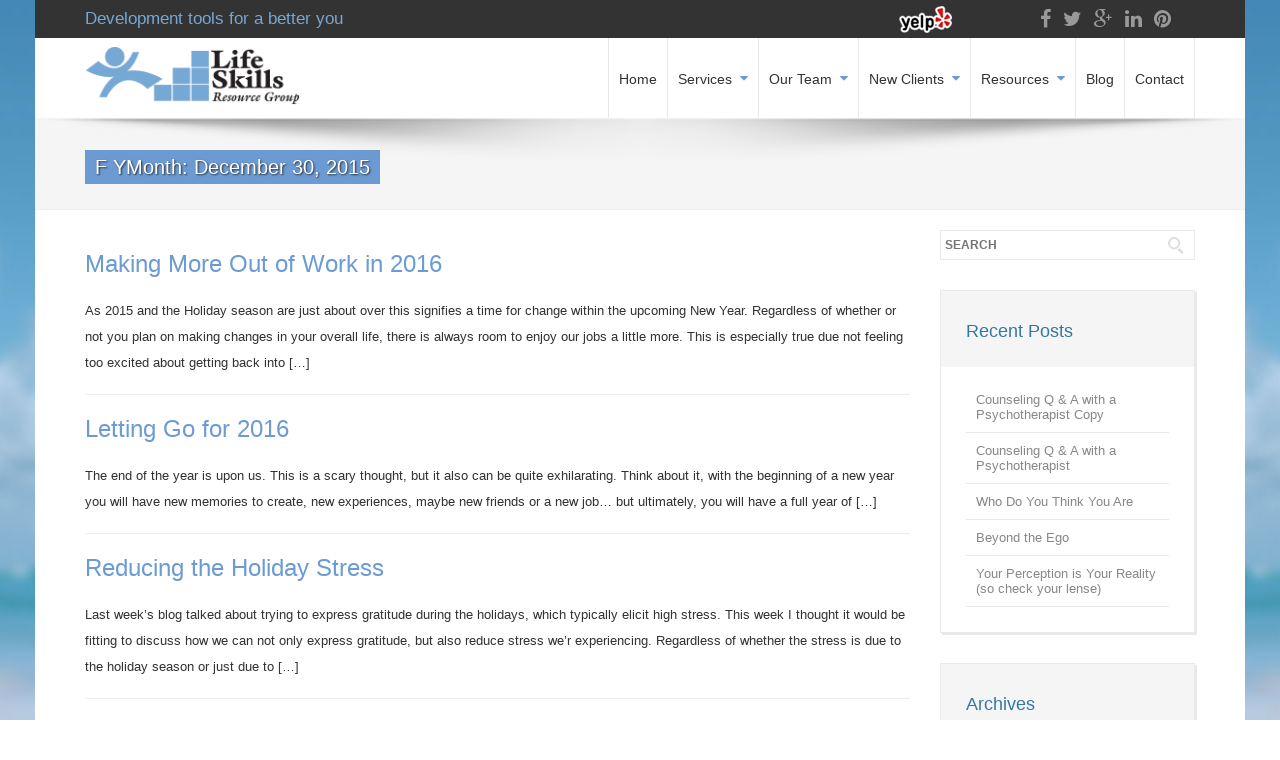

--- FILE ---
content_type: text/html; charset=UTF-8
request_url: https://www.lifeskillsresourcegroup.com/2015/12/
body_size: 15605
content:
<!DOCTYPE html> 
<html dir="ltr" lang="en-US" prefix="og: https://ogp.me/ns#">
    <head>
                <meta http-equiv="X-UA-Compatible" content="IE=edge,chrome=1" />
        <meta http-equiv="Content-Type" content="text/html; charset=utf-8"/>
                    <meta name="viewport" content="initial-scale=1, maximum-scale=1" />
            <meta name="viewport" content="width=device-width" />
        		<!--Shortcut icon-->
   <link rel="shortcut icon" href="/wp-content/uploads/2014/07/icon.gif" />
 
<style type="text/css"> 
		body{
		background-attachment: scroll!important;
		background-size: none!important;
		background-position: left top!important;
	}
	   .smallcopy {
	font-size: 90%;
	line-height: 1.2em;
	padding-bottom: 20px;
}
.wrap {
	background-color: #C5DAED;
	background-image: url('/wp-content/uploads/2014/07/bg1.jpg');
	background-repeat: repeat-x;
	background-position: center top;
	color: #333!important;
}
h1, h2, h3, h4 {
	color: #3477a3!important;
	line-height: 1.2em!important;

}
h1 {
	font-weight: bold!important; }


.ww-newsletter {padding: 0px;!important }

.ww-newsletter .ww-icon, .ww-newsletter .headding, .ww-newsletter .ww-button {
	display: none!important;
}

.ww-top-wrapper {
	color: #6BABD3!important;
}


#ww_header {
	font-size: 17px;
}
h4 {
	margin-top: 15px!important;
	margin-bottom: 10px!important;
}

.subscription-form  { margin-top: 0px!important;}

#ww_main_header h3 { color: #FFF!important; }


#gb-simple-page-hierarchy-2 li { padding: 1px!important;  }
#gb-simple-page-hierarchy-2 li a {
	background-color: #e1e0e0;
	display: block;
	margin: 0!important;
	
	font-size: 14px;
	color: #000;
	text-decoration: none;
	padding: 10px!important;
}

#gb-simple-page-hierarchy-2 li a:hover { text-decoration:underline; }
	
#gb-simple-page-hierarchy-2 h4 {
	display: none;
}
.biggertext {font-size: 110%; font-weight: bold; }



.single-team .ww-team-image img, .single-team .ww-team-meta{
	height: auto;
	width: 370px!important;
}

.single-team .ww-team-content { width: 700px!important; }

#services { margin-bottom: 20px; }

.ww-team-header {display: none; }
.spacer {margin-top: 10px; margin-bottom: 10px; }

.ww-breadcrumds {display: none!important; }

.wpb_wrapper a {
	color: #333!important;
	text-decoration: underline!important;
}

.wpb_wrapper a:hover {
	color: #75a9d6!important; 
	text-decoration: none!important; 
}

.ww-social-list a  {
	color: #999!important;
}

.phonenumbertop a { color: #75a9d6!important;}

.cat-links, .ww-category, .ww-read-more {display: none;}

#badges { padding-top: 10px; }

#mc-embedded-subscribe { padding: 5px!important; height: 30px!important; line-height: 0px!important; margin-top: -10px!important; }

   .ww-header-wrapper .image-logo{height: 60px; margin: 8px 0px; }
   header div.menu > ul > li > a,#ww_header ul.level0 > li > a{line-height: 80px;height: 80px;}
   div.ww-stick-menu-wrapper ul.level-0 > li > a,div.ww-stick-menu-wrapper div.menu > ul > li > a {
		line-height: 50px;
		height: 50px;
	}
   #ww_stick_header ul.noo-nav > li > a{
		line-height: 50px;
		height: 50px;
   }
   .ww-stick-header-wrapper .image-logo{height: 37.5px; margin: 5px 0px; }
	.boxed,.boxed #ww_footer{	background:#fff;
	   max-width:1210px;
	   margin:0 auto;
   }   
   header ul.level-0 .noo-nav.level0 li.mega.mega-align-justify > div.dropdown-menu.mega-dropdown-menu > .mega-dropdown-inner {
		max-width:1210px;
		margin:0 auto;
	} 
   .boxed .stripe-video-bg > video {  
	   width:1210px;
	   left:auto;
   }
</style>

<title>December, 2015 | Life Skills Resource Group</title>
	<style>img:is([sizes="auto" i], [sizes^="auto," i]) { contain-intrinsic-size: 3000px 1500px }</style>
	
		<!-- All in One SEO 4.8.3.2 - aioseo.com -->
	<meta name="robots" content="noindex, max-snippet:-1, max-image-preview:large, max-video-preview:-1" />
	<link rel="canonical" href="https://www.lifeskillsresourcegroup.com/2015/12/" />
	<meta name="generator" content="All in One SEO (AIOSEO) 4.8.3.2" />
		<script type="application/ld+json" class="aioseo-schema">
			{"@context":"https:\/\/schema.org","@graph":[{"@type":"BreadcrumbList","@id":"https:\/\/www.lifeskillsresourcegroup.com\/2015\/12\/#breadcrumblist","itemListElement":[{"@type":"ListItem","@id":"https:\/\/www.lifeskillsresourcegroup.com#listItem","position":1,"name":"Home","item":"https:\/\/www.lifeskillsresourcegroup.com","nextItem":{"@type":"ListItem","@id":"https:\/\/www.lifeskillsresourcegroup.com\/2015\/#listItem","name":2015}},{"@type":"ListItem","@id":"https:\/\/www.lifeskillsresourcegroup.com\/2015\/#listItem","position":2,"name":2015,"item":"https:\/\/www.lifeskillsresourcegroup.com\/2015\/","nextItem":{"@type":"ListItem","@id":"https:\/\/www.lifeskillsresourcegroup.com\/2015\/12\/#listItem","name":"12"},"previousItem":{"@type":"ListItem","@id":"https:\/\/www.lifeskillsresourcegroup.com#listItem","name":"Home"}},{"@type":"ListItem","@id":"https:\/\/www.lifeskillsresourcegroup.com\/2015\/12\/#listItem","position":3,"name":"12","previousItem":{"@type":"ListItem","@id":"https:\/\/www.lifeskillsresourcegroup.com\/2015\/#listItem","name":2015}}]},{"@type":"CollectionPage","@id":"https:\/\/www.lifeskillsresourcegroup.com\/2015\/12\/#collectionpage","url":"https:\/\/www.lifeskillsresourcegroup.com\/2015\/12\/","name":"December, 2015 | Life Skills Resource Group","inLanguage":"en-US","isPartOf":{"@id":"https:\/\/www.lifeskillsresourcegroup.com\/#website"},"breadcrumb":{"@id":"https:\/\/www.lifeskillsresourcegroup.com\/2015\/12\/#breadcrumblist"}},{"@type":"Organization","@id":"https:\/\/www.lifeskillsresourcegroup.com\/#organization","name":"Life Skills Resource Group","url":"https:\/\/www.lifeskillsresourcegroup.com\/"},{"@type":"WebSite","@id":"https:\/\/www.lifeskillsresourcegroup.com\/#website","url":"https:\/\/www.lifeskillsresourcegroup.com\/","name":"Life Skills Resource Group","inLanguage":"en-US","publisher":{"@id":"https:\/\/www.lifeskillsresourcegroup.com\/#organization"}}]}
		</script>
		<!-- All in One SEO -->

<link rel='dns-prefetch' href='//fonts.googleapis.com' />
<link rel="alternate" type="application/rss+xml" title="Life Skills Resource Group &raquo; Feed" href="https://www.lifeskillsresourcegroup.com/feed/" />
<link rel="alternate" type="application/rss+xml" title="Life Skills Resource Group &raquo; Comments Feed" href="https://www.lifeskillsresourcegroup.com/comments/feed/" />
<script type="text/javascript">
/* <![CDATA[ */
window._wpemojiSettings = {"baseUrl":"https:\/\/s.w.org\/images\/core\/emoji\/16.0.1\/72x72\/","ext":".png","svgUrl":"https:\/\/s.w.org\/images\/core\/emoji\/16.0.1\/svg\/","svgExt":".svg","source":{"concatemoji":"https:\/\/www.lifeskillsresourcegroup.com\/wp-includes\/js\/wp-emoji-release.min.js?ver=6.8.3"}};
/*! This file is auto-generated */
!function(s,n){var o,i,e;function c(e){try{var t={supportTests:e,timestamp:(new Date).valueOf()};sessionStorage.setItem(o,JSON.stringify(t))}catch(e){}}function p(e,t,n){e.clearRect(0,0,e.canvas.width,e.canvas.height),e.fillText(t,0,0);var t=new Uint32Array(e.getImageData(0,0,e.canvas.width,e.canvas.height).data),a=(e.clearRect(0,0,e.canvas.width,e.canvas.height),e.fillText(n,0,0),new Uint32Array(e.getImageData(0,0,e.canvas.width,e.canvas.height).data));return t.every(function(e,t){return e===a[t]})}function u(e,t){e.clearRect(0,0,e.canvas.width,e.canvas.height),e.fillText(t,0,0);for(var n=e.getImageData(16,16,1,1),a=0;a<n.data.length;a++)if(0!==n.data[a])return!1;return!0}function f(e,t,n,a){switch(t){case"flag":return n(e,"\ud83c\udff3\ufe0f\u200d\u26a7\ufe0f","\ud83c\udff3\ufe0f\u200b\u26a7\ufe0f")?!1:!n(e,"\ud83c\udde8\ud83c\uddf6","\ud83c\udde8\u200b\ud83c\uddf6")&&!n(e,"\ud83c\udff4\udb40\udc67\udb40\udc62\udb40\udc65\udb40\udc6e\udb40\udc67\udb40\udc7f","\ud83c\udff4\u200b\udb40\udc67\u200b\udb40\udc62\u200b\udb40\udc65\u200b\udb40\udc6e\u200b\udb40\udc67\u200b\udb40\udc7f");case"emoji":return!a(e,"\ud83e\udedf")}return!1}function g(e,t,n,a){var r="undefined"!=typeof WorkerGlobalScope&&self instanceof WorkerGlobalScope?new OffscreenCanvas(300,150):s.createElement("canvas"),o=r.getContext("2d",{willReadFrequently:!0}),i=(o.textBaseline="top",o.font="600 32px Arial",{});return e.forEach(function(e){i[e]=t(o,e,n,a)}),i}function t(e){var t=s.createElement("script");t.src=e,t.defer=!0,s.head.appendChild(t)}"undefined"!=typeof Promise&&(o="wpEmojiSettingsSupports",i=["flag","emoji"],n.supports={everything:!0,everythingExceptFlag:!0},e=new Promise(function(e){s.addEventListener("DOMContentLoaded",e,{once:!0})}),new Promise(function(t){var n=function(){try{var e=JSON.parse(sessionStorage.getItem(o));if("object"==typeof e&&"number"==typeof e.timestamp&&(new Date).valueOf()<e.timestamp+604800&&"object"==typeof e.supportTests)return e.supportTests}catch(e){}return null}();if(!n){if("undefined"!=typeof Worker&&"undefined"!=typeof OffscreenCanvas&&"undefined"!=typeof URL&&URL.createObjectURL&&"undefined"!=typeof Blob)try{var e="postMessage("+g.toString()+"("+[JSON.stringify(i),f.toString(),p.toString(),u.toString()].join(",")+"));",a=new Blob([e],{type:"text/javascript"}),r=new Worker(URL.createObjectURL(a),{name:"wpTestEmojiSupports"});return void(r.onmessage=function(e){c(n=e.data),r.terminate(),t(n)})}catch(e){}c(n=g(i,f,p,u))}t(n)}).then(function(e){for(var t in e)n.supports[t]=e[t],n.supports.everything=n.supports.everything&&n.supports[t],"flag"!==t&&(n.supports.everythingExceptFlag=n.supports.everythingExceptFlag&&n.supports[t]);n.supports.everythingExceptFlag=n.supports.everythingExceptFlag&&!n.supports.flag,n.DOMReady=!1,n.readyCallback=function(){n.DOMReady=!0}}).then(function(){return e}).then(function(){var e;n.supports.everything||(n.readyCallback(),(e=n.source||{}).concatemoji?t(e.concatemoji):e.wpemoji&&e.twemoji&&(t(e.twemoji),t(e.wpemoji)))}))}((window,document),window._wpemojiSettings);
/* ]]> */
</script>
<style id='wp-emoji-styles-inline-css' type='text/css'>

	img.wp-smiley, img.emoji {
		display: inline !important;
		border: none !important;
		box-shadow: none !important;
		height: 1em !important;
		width: 1em !important;
		margin: 0 0.07em !important;
		vertical-align: -0.1em !important;
		background: none !important;
		padding: 0 !important;
	}
</style>
<link rel='stylesheet' id='wp-block-library-css' href='https://www.lifeskillsresourcegroup.com/wp-includes/css/dist/block-library/style.min.css?ver=6.8.3' type='text/css' media='all' />
<style id='classic-theme-styles-inline-css' type='text/css'>
/*! This file is auto-generated */
.wp-block-button__link{color:#fff;background-color:#32373c;border-radius:9999px;box-shadow:none;text-decoration:none;padding:calc(.667em + 2px) calc(1.333em + 2px);font-size:1.125em}.wp-block-file__button{background:#32373c;color:#fff;text-decoration:none}
</style>
<style id='global-styles-inline-css' type='text/css'>
:root{--wp--preset--aspect-ratio--square: 1;--wp--preset--aspect-ratio--4-3: 4/3;--wp--preset--aspect-ratio--3-4: 3/4;--wp--preset--aspect-ratio--3-2: 3/2;--wp--preset--aspect-ratio--2-3: 2/3;--wp--preset--aspect-ratio--16-9: 16/9;--wp--preset--aspect-ratio--9-16: 9/16;--wp--preset--color--black: #000000;--wp--preset--color--cyan-bluish-gray: #abb8c3;--wp--preset--color--white: #ffffff;--wp--preset--color--pale-pink: #f78da7;--wp--preset--color--vivid-red: #cf2e2e;--wp--preset--color--luminous-vivid-orange: #ff6900;--wp--preset--color--luminous-vivid-amber: #fcb900;--wp--preset--color--light-green-cyan: #7bdcb5;--wp--preset--color--vivid-green-cyan: #00d084;--wp--preset--color--pale-cyan-blue: #8ed1fc;--wp--preset--color--vivid-cyan-blue: #0693e3;--wp--preset--color--vivid-purple: #9b51e0;--wp--preset--gradient--vivid-cyan-blue-to-vivid-purple: linear-gradient(135deg,rgba(6,147,227,1) 0%,rgb(155,81,224) 100%);--wp--preset--gradient--light-green-cyan-to-vivid-green-cyan: linear-gradient(135deg,rgb(122,220,180) 0%,rgb(0,208,130) 100%);--wp--preset--gradient--luminous-vivid-amber-to-luminous-vivid-orange: linear-gradient(135deg,rgba(252,185,0,1) 0%,rgba(255,105,0,1) 100%);--wp--preset--gradient--luminous-vivid-orange-to-vivid-red: linear-gradient(135deg,rgba(255,105,0,1) 0%,rgb(207,46,46) 100%);--wp--preset--gradient--very-light-gray-to-cyan-bluish-gray: linear-gradient(135deg,rgb(238,238,238) 0%,rgb(169,184,195) 100%);--wp--preset--gradient--cool-to-warm-spectrum: linear-gradient(135deg,rgb(74,234,220) 0%,rgb(151,120,209) 20%,rgb(207,42,186) 40%,rgb(238,44,130) 60%,rgb(251,105,98) 80%,rgb(254,248,76) 100%);--wp--preset--gradient--blush-light-purple: linear-gradient(135deg,rgb(255,206,236) 0%,rgb(152,150,240) 100%);--wp--preset--gradient--blush-bordeaux: linear-gradient(135deg,rgb(254,205,165) 0%,rgb(254,45,45) 50%,rgb(107,0,62) 100%);--wp--preset--gradient--luminous-dusk: linear-gradient(135deg,rgb(255,203,112) 0%,rgb(199,81,192) 50%,rgb(65,88,208) 100%);--wp--preset--gradient--pale-ocean: linear-gradient(135deg,rgb(255,245,203) 0%,rgb(182,227,212) 50%,rgb(51,167,181) 100%);--wp--preset--gradient--electric-grass: linear-gradient(135deg,rgb(202,248,128) 0%,rgb(113,206,126) 100%);--wp--preset--gradient--midnight: linear-gradient(135deg,rgb(2,3,129) 0%,rgb(40,116,252) 100%);--wp--preset--font-size--small: 13px;--wp--preset--font-size--medium: 20px;--wp--preset--font-size--large: 36px;--wp--preset--font-size--x-large: 42px;--wp--preset--spacing--20: 0.44rem;--wp--preset--spacing--30: 0.67rem;--wp--preset--spacing--40: 1rem;--wp--preset--spacing--50: 1.5rem;--wp--preset--spacing--60: 2.25rem;--wp--preset--spacing--70: 3.38rem;--wp--preset--spacing--80: 5.06rem;--wp--preset--shadow--natural: 6px 6px 9px rgba(0, 0, 0, 0.2);--wp--preset--shadow--deep: 12px 12px 50px rgba(0, 0, 0, 0.4);--wp--preset--shadow--sharp: 6px 6px 0px rgba(0, 0, 0, 0.2);--wp--preset--shadow--outlined: 6px 6px 0px -3px rgba(255, 255, 255, 1), 6px 6px rgba(0, 0, 0, 1);--wp--preset--shadow--crisp: 6px 6px 0px rgba(0, 0, 0, 1);}:where(.is-layout-flex){gap: 0.5em;}:where(.is-layout-grid){gap: 0.5em;}body .is-layout-flex{display: flex;}.is-layout-flex{flex-wrap: wrap;align-items: center;}.is-layout-flex > :is(*, div){margin: 0;}body .is-layout-grid{display: grid;}.is-layout-grid > :is(*, div){margin: 0;}:where(.wp-block-columns.is-layout-flex){gap: 2em;}:where(.wp-block-columns.is-layout-grid){gap: 2em;}:where(.wp-block-post-template.is-layout-flex){gap: 1.25em;}:where(.wp-block-post-template.is-layout-grid){gap: 1.25em;}.has-black-color{color: var(--wp--preset--color--black) !important;}.has-cyan-bluish-gray-color{color: var(--wp--preset--color--cyan-bluish-gray) !important;}.has-white-color{color: var(--wp--preset--color--white) !important;}.has-pale-pink-color{color: var(--wp--preset--color--pale-pink) !important;}.has-vivid-red-color{color: var(--wp--preset--color--vivid-red) !important;}.has-luminous-vivid-orange-color{color: var(--wp--preset--color--luminous-vivid-orange) !important;}.has-luminous-vivid-amber-color{color: var(--wp--preset--color--luminous-vivid-amber) !important;}.has-light-green-cyan-color{color: var(--wp--preset--color--light-green-cyan) !important;}.has-vivid-green-cyan-color{color: var(--wp--preset--color--vivid-green-cyan) !important;}.has-pale-cyan-blue-color{color: var(--wp--preset--color--pale-cyan-blue) !important;}.has-vivid-cyan-blue-color{color: var(--wp--preset--color--vivid-cyan-blue) !important;}.has-vivid-purple-color{color: var(--wp--preset--color--vivid-purple) !important;}.has-black-background-color{background-color: var(--wp--preset--color--black) !important;}.has-cyan-bluish-gray-background-color{background-color: var(--wp--preset--color--cyan-bluish-gray) !important;}.has-white-background-color{background-color: var(--wp--preset--color--white) !important;}.has-pale-pink-background-color{background-color: var(--wp--preset--color--pale-pink) !important;}.has-vivid-red-background-color{background-color: var(--wp--preset--color--vivid-red) !important;}.has-luminous-vivid-orange-background-color{background-color: var(--wp--preset--color--luminous-vivid-orange) !important;}.has-luminous-vivid-amber-background-color{background-color: var(--wp--preset--color--luminous-vivid-amber) !important;}.has-light-green-cyan-background-color{background-color: var(--wp--preset--color--light-green-cyan) !important;}.has-vivid-green-cyan-background-color{background-color: var(--wp--preset--color--vivid-green-cyan) !important;}.has-pale-cyan-blue-background-color{background-color: var(--wp--preset--color--pale-cyan-blue) !important;}.has-vivid-cyan-blue-background-color{background-color: var(--wp--preset--color--vivid-cyan-blue) !important;}.has-vivid-purple-background-color{background-color: var(--wp--preset--color--vivid-purple) !important;}.has-black-border-color{border-color: var(--wp--preset--color--black) !important;}.has-cyan-bluish-gray-border-color{border-color: var(--wp--preset--color--cyan-bluish-gray) !important;}.has-white-border-color{border-color: var(--wp--preset--color--white) !important;}.has-pale-pink-border-color{border-color: var(--wp--preset--color--pale-pink) !important;}.has-vivid-red-border-color{border-color: var(--wp--preset--color--vivid-red) !important;}.has-luminous-vivid-orange-border-color{border-color: var(--wp--preset--color--luminous-vivid-orange) !important;}.has-luminous-vivid-amber-border-color{border-color: var(--wp--preset--color--luminous-vivid-amber) !important;}.has-light-green-cyan-border-color{border-color: var(--wp--preset--color--light-green-cyan) !important;}.has-vivid-green-cyan-border-color{border-color: var(--wp--preset--color--vivid-green-cyan) !important;}.has-pale-cyan-blue-border-color{border-color: var(--wp--preset--color--pale-cyan-blue) !important;}.has-vivid-cyan-blue-border-color{border-color: var(--wp--preset--color--vivid-cyan-blue) !important;}.has-vivid-purple-border-color{border-color: var(--wp--preset--color--vivid-purple) !important;}.has-vivid-cyan-blue-to-vivid-purple-gradient-background{background: var(--wp--preset--gradient--vivid-cyan-blue-to-vivid-purple) !important;}.has-light-green-cyan-to-vivid-green-cyan-gradient-background{background: var(--wp--preset--gradient--light-green-cyan-to-vivid-green-cyan) !important;}.has-luminous-vivid-amber-to-luminous-vivid-orange-gradient-background{background: var(--wp--preset--gradient--luminous-vivid-amber-to-luminous-vivid-orange) !important;}.has-luminous-vivid-orange-to-vivid-red-gradient-background{background: var(--wp--preset--gradient--luminous-vivid-orange-to-vivid-red) !important;}.has-very-light-gray-to-cyan-bluish-gray-gradient-background{background: var(--wp--preset--gradient--very-light-gray-to-cyan-bluish-gray) !important;}.has-cool-to-warm-spectrum-gradient-background{background: var(--wp--preset--gradient--cool-to-warm-spectrum) !important;}.has-blush-light-purple-gradient-background{background: var(--wp--preset--gradient--blush-light-purple) !important;}.has-blush-bordeaux-gradient-background{background: var(--wp--preset--gradient--blush-bordeaux) !important;}.has-luminous-dusk-gradient-background{background: var(--wp--preset--gradient--luminous-dusk) !important;}.has-pale-ocean-gradient-background{background: var(--wp--preset--gradient--pale-ocean) !important;}.has-electric-grass-gradient-background{background: var(--wp--preset--gradient--electric-grass) !important;}.has-midnight-gradient-background{background: var(--wp--preset--gradient--midnight) !important;}.has-small-font-size{font-size: var(--wp--preset--font-size--small) !important;}.has-medium-font-size{font-size: var(--wp--preset--font-size--medium) !important;}.has-large-font-size{font-size: var(--wp--preset--font-size--large) !important;}.has-x-large-font-size{font-size: var(--wp--preset--font-size--x-large) !important;}
:where(.wp-block-post-template.is-layout-flex){gap: 1.25em;}:where(.wp-block-post-template.is-layout-grid){gap: 1.25em;}
:where(.wp-block-columns.is-layout-flex){gap: 2em;}:where(.wp-block-columns.is-layout-grid){gap: 2em;}
:root :where(.wp-block-pullquote){font-size: 1.5em;line-height: 1.6;}
</style>
<link rel='stylesheet' id='essential-grid-plugin-settings-css' href='https://www.lifeskillsresourcegroup.com/wp-content/plugins/essential-grid/public/assets/css/settings.css?ver=2.2.5' type='text/css' media='all' />
<link rel='stylesheet' id='tp-open-sans-css' href='https://fonts.googleapis.com/css?family=Open+Sans%3A300%2C400%2C600%2C700%2C800&#038;ver=6.8.3' type='text/css' media='all' />
<link rel='stylesheet' id='tp-raleway-css' href='https://fonts.googleapis.com/css?family=Raleway%3A100%2C200%2C300%2C400%2C500%2C600%2C700%2C800%2C900&#038;ver=6.8.3' type='text/css' media='all' />
<link rel='stylesheet' id='tp-droid-serif-css' href='https://fonts.googleapis.com/css?family=Droid+Serif%3A400%2C700&#038;ver=6.8.3' type='text/css' media='all' />
<link rel='stylesheet' id='tp-fontello-css' href='https://www.lifeskillsresourcegroup.com/wp-content/plugins/essential-grid/public/assets/font/fontello/css/fontello.css?ver=2.2.5' type='text/css' media='all' />
<link rel='stylesheet' id='bootstrap.min-css' href='https://www.lifeskillsresourcegroup.com/wp-content/themes/probusiness/css/bootstrap.min.css?ver=6.8.3' type='text/css' media='all' />
<link rel='stylesheet' id='bootstrap-responsive.min-css' href='https://www.lifeskillsresourcegroup.com/wp-content/themes/probusiness/css/bootstrap-responsive.min.css?ver=6.8.3' type='text/css' media='all' />
<link rel='stylesheet' id='awesome-css' href='https://www.lifeskillsresourcegroup.com/wp-content/themes/probusiness/css/font-awesome.css?ver=6.8.3' type='text/css' media='all' />
<link rel='stylesheet' id='js-composer-front-css' href='https://www.lifeskillsresourcegroup.com/wp-content/themes/probusiness/css/ww-js-composer-front.css?ver=6.8.3' type='text/css' media='all' />
<link rel='stylesheet' id='main-css' href='https://www.lifeskillsresourcegroup.com/wp-content/themes/probusiness/style.css?ver=6.8.3' type='text/css' media='all' />
<link rel='stylesheet' id='preset2-css' href='https://www.lifeskillsresourcegroup.com/wp-content/themes/probusiness/css/presets/preset2.css?ver=6.8.3' type='text/css' media='all' />
<link rel='stylesheet' id='custom-css' href='https://www.lifeskillsresourcegroup.com/wp-content/themes/probusiness/css/style.css?ver=6.8.3' type='text/css' media='all' />
<link rel='stylesheet' id='ww-player-css' href='https://www.lifeskillsresourcegroup.com/wp-content/themes/probusiness/js/wwPlayer/mediaelementplayer.css?ver=6.8.3' type='text/css' media='all' />
<link rel='stylesheet' id='ww-flexslider-css' href='https://www.lifeskillsresourcegroup.com/wp-content/themes/probusiness/css/flexslider.css?ver=6.8.3' type='text/css' media='all' />
<link rel='stylesheet' id='ww-colorbox-css' href='https://www.lifeskillsresourcegroup.com/wp-content/themes/probusiness/css/colorbox.css?ver=6.8.3' type='text/css' media='all' />
<link rel='stylesheet' id='newsletter-css' href='https://www.lifeskillsresourcegroup.com/wp-content/plugins/newsletter/style.css?ver=8.9.0' type='text/css' media='all' />
<!--n2css--><!--n2js--><script type="text/javascript" src="https://www.lifeskillsresourcegroup.com/wp-includes/js/jquery/jquery.min.js?ver=3.7.1" id="jquery-core-js"></script>
<script type="text/javascript" src="https://www.lifeskillsresourcegroup.com/wp-includes/js/jquery/jquery-migrate.min.js?ver=3.4.1" id="jquery-migrate-js"></script>
<script type="text/javascript" src="https://www.lifeskillsresourcegroup.com/wp-content/plugins/image-captcha/assets/image-captcha.js?ver=6.8.3" id="image-captcha-js"></script>
<script></script><link rel="https://api.w.org/" href="https://www.lifeskillsresourcegroup.com/wp-json/" /><link rel="EditURI" type="application/rsd+xml" title="RSD" href="https://www.lifeskillsresourcegroup.com/xmlrpc.php?rsd" />
        <style type="text/css">
            body { background-color: #!important; }       
        </style>
                <style type="text/css">
            @media (min-width:940px) {
                .container,.ww-header-wrapper.fixed {max-width: 1170px;}           
            }
        </style>
        		<style type="text/css" id="wp-custom-css">
			.page-id-5161 #team-phone {
	display: none;
}

#ww_main_header h3 {
		text-shadow: 1px 1px 2px #2c2c2c;

}

#team-phone {
	float: right;
	font-size: 18px;
	font-weight: bold;
	padding: 20px 0 20px 0;
	color: #fff;
		text-shadow: 1px 1px 2px #2c2c2c;
}

#team-phone a {
	color: #fff;
}

#team-phone a:hover {
	text-decoration: underline;
}

/* Small devices (landscape phones, 576px and up) */
@media (max-width: 767.98px) { 

	#team-phone {
	float: none;

}
		</style>
		<noscript><style> .wpb_animate_when_almost_visible { opacity: 1; }</style></noscript>    </head>
    <body class="archive date wp-theme-probusiness responsive pro-business wpb-js-composer js-comp-ver-8.0.1 vc_responsive" data-responsive="1" 
                                                data-header-resize="0"
                                                data-logo-height="80"
                                                data-fixed-footer="0" >
        			<style type="text/css">
					   					   body, #ww_header a, .ww-portfolio-content  h3.ww-portfolio-title{font-family:"Arial", Arial, Helvetica, sans-serif;}
					    
		   				   h1, h2, h3,h4,h5,h6{font-family:"Arial", Arial, Helvetica, sans-serif;}
				   		   				   .ww-portfolio-category a, .vc_progress_bar .vc_label{font-family:"Arial", Arial, Helvetica, sans-serif;}
				   		   			   body{font-size: 13px; }
		   		   			   h1{font-size: 24px; }
		   		   			   h2{font-size: 20px; }
		   		   			   h3{font-size: 20px; }
		   		   			   h4{font-size: 18px; }
		   		   			   h5{font-size: 16px; }
		   		   			   h6{font-size: 14px; }
		   			 
		</style>
		
        <div id="page-body-wraps" class="wrap">
            <div id="page-wrap" class="boxed" >           
                                     <header id="ww_stick_header" style="display: none;" class="hidden-tablet hidden-phone">
						<div class="ww-stick-header-wrapper fixed" style="position: fixed;">
							 <div class="container"> 
								<div class="row-fluid">
																	<div class="ww-stick-logo-wrapper ol-xs-12 col-sm-6 col-md-3 col-lg-3">
										<a href="https://www.lifeskillsresourcegroup.com">
											<img src="/wp-content/uploads/2014/07/lifeskill-logo1.gif" class="image-logo" alt="" />										</a>
									</div>
									<div class="ww-stick-menu-wrapper ww-stick-menu ww-menu ol-xs-12 col-sm-6 col-md-9 col-lg-9">
									  <a href="#" id="toggle-nav-stick"><i class="fa fa-bars">&nbsp; </i></a> 
									   <nav>  
											<ul class="sf-menu ww-menu level-0">	
												<li id="menu-item-38" class="menu-item menu-item-type-post_type menu-item-object-page menu-item-home no_group menu-item-38" data-depth="0"><a href="https://www.lifeskillsresourcegroup.com/" title =""><span class="cms-menu-item"><span class="menu-title">Home</span></span></a></li>
<li id="menu-item-43" class="menu-item menu-item-type-custom menu-item-object-custom menu-item-has-children has-sub-menu no_group menu-item-43" data-depth="0"><a href="#" title =""><span class="cms-menu-item"><span class="menu-title">Services</span></span></a>
<ul class='standar-dropdown standard autodrop_submenu sub-menu' style="width:220px;">
	<li id="menu-item-113" class="menu-item menu-item-type-post_type menu-item-object-page no_group menu-item-113" data-depth="1"><a href="https://www.lifeskillsresourcegroup.com/services/individual-counseling/" title =""><span class="cms-menu-item"><span class="menu-title">Individual Counseling</span></span></a></li>
	<li id="menu-item-111" class="menu-item menu-item-type-post_type menu-item-object-page no_group menu-item-111" data-depth="1"><a href="https://www.lifeskillsresourcegroup.com/services/teen-counseling/" title =""><span class="cms-menu-item"><span class="menu-title">Teen Counseling</span></span></a></li>
	<li id="menu-item-110" class="menu-item menu-item-type-post_type menu-item-object-page no_group menu-item-110" data-depth="1"><a href="https://www.lifeskillsresourcegroup.com/services/family-therapy/" title =""><span class="cms-menu-item"><span class="menu-title">Family Therapy</span></span></a></li>
	<li id="menu-item-109" class="menu-item menu-item-type-post_type menu-item-object-page no_group menu-item-109" data-depth="1"><a href="https://www.lifeskillsresourcegroup.com/services/couples-counseling/" title =""><span class="cms-menu-item"><span class="menu-title">Couples Counseling</span></span></a></li>
	<li id="menu-item-108" class="menu-item menu-item-type-post_type menu-item-object-page no_group menu-item-108" data-depth="1"><a href="https://www.lifeskillsresourcegroup.com/services/emdrclinical-hypnosis/" title =""><span class="cms-menu-item"><span class="menu-title">EMDR/Clinical Hypnosis</span></span></a></li>
	<li id="menu-item-107" class="menu-item menu-item-type-post_type menu-item-object-page no_group menu-item-107" data-depth="1"><a href="https://www.lifeskillsresourcegroup.com/services/life-coaching/" title =""><span class="cms-menu-item"><span class="menu-title">Life Coaching</span></span></a></li>
</ul>
</li>
<li id="menu-item-2410" class="menu-item menu-item-type-post_type menu-item-object-page menu-item-has-children has-sub-menu no_group menu-item-2410" data-depth="0"><a href="https://www.lifeskillsresourcegroup.com/our-team/" title =""><span class="cms-menu-item"><span class="menu-title">Our Team</span></span></a>
<ul class='standar-dropdown standard autodrop_submenu sub-menu' style="width:220px;">
	<li id="menu-item-2411" class="menu-item menu-item-type-post_type menu-item-object-page no_group menu-item-2411" data-depth="1"><a href="https://www.lifeskillsresourcegroup.com/our-team/cindy-fabico/" title =""><span class="cms-menu-item"><span class="menu-title">Cindy Fabico, MA, LMHC, LMFT, NCC</span></span></a></li>
	<li id="menu-item-6329" class="menu-item menu-item-type-post_type menu-item-object-page no_group menu-item-6329" data-depth="1"><a href="https://www.lifeskillsresourcegroup.com/our-team/risa-bos-ma-lmhc/" title =""><span class="cms-menu-item"><span class="menu-title">Risa Bos, MA, LMHC</span></span></a></li>
	<li id="menu-item-2458" class="menu-item menu-item-type-post_type menu-item-object-page no_group menu-item-2458" data-depth="1"><a href="https://www.lifeskillsresourcegroup.com/our-team/jessica-conaway-ms/" title =""><span class="cms-menu-item"><span class="menu-title">Jessica Conaway, MS, LMHC</span></span></a></li>
	<li id="menu-item-5190" class="menu-item menu-item-type-post_type menu-item-object-page no_group menu-item-5190" data-depth="1"><a href="https://www.lifeskillsresourcegroup.com/our-team/jen-larsen-cpc/" title =""><span class="cms-menu-item"><span class="menu-title">Jen Larsen, CPC, RYT500, Life Coach</span></span></a></li>
</ul>
</li>
<li id="menu-item-44" class="menu-item menu-item-type-custom menu-item-object-custom menu-item-has-children has-sub-menu no_group menu-item-44" data-depth="0"><a href="#" title =""><span class="cms-menu-item"><span class="menu-title">New Clients</span></span></a>
<ul class='standar-dropdown standard autodrop_submenu sub-menu' style="width:220px;">
	<li id="menu-item-166" class="menu-item menu-item-type-post_type menu-item-object-page no_group menu-item-166" data-depth="1"><a href="https://www.lifeskillsresourcegroup.com/new-clients/fee-for-services/" title =""><span class="cms-menu-item"><span class="menu-title">Fee For Services</span></span></a></li>
</ul>
</li>
<li id="menu-item-40" class="menu-item menu-item-type-post_type menu-item-object-page menu-item-has-children has-sub-menu no_group menu-item-40" data-depth="0"><a href="https://www.lifeskillsresourcegroup.com/resources/" title =""><span class="cms-menu-item"><span class="menu-title">Resources</span></span></a>
<ul class='standar-dropdown standard autodrop_submenu sub-menu' style="width:220px;">
	<li id="menu-item-167" class="menu-item menu-item-type-post_type menu-item-object-page no_group menu-item-167" data-depth="1"><a href="https://www.lifeskillsresourcegroup.com/resources/myths/" title =""><span class="cms-menu-item"><span class="menu-title">Myths</span></span></a></li>
	<li id="menu-item-168" class="menu-item menu-item-type-post_type menu-item-object-page no_group menu-item-168" data-depth="1"><a href="https://www.lifeskillsresourcegroup.com/resources/faq/" title =""><span class="cms-menu-item"><span class="menu-title">FAQ</span></span></a></li>
</ul>
</li>
<li id="menu-item-36" class="menu-item menu-item-type-post_type menu-item-object-page current_page_parent no_group menu-item-36" data-depth="0"><a href="https://www.lifeskillsresourcegroup.com/blog/" title =""><span class="cms-menu-item"><span class="menu-title">Blog</span></span></a></li>
<li id="menu-item-37" class="menu-item menu-item-type-post_type menu-item-object-page no_group menu-item-37" data-depth="0"><a href="https://www.lifeskillsresourcegroup.com/contact/" title =""><span class="cms-menu-item"><span class="menu-title">Contact</span></span></a></li>
											</ul>
										</nav>
									</div> 
									
							</div>
							</div>
							 <nav  class="ww-nav-stick" style="display:none;">  
									<ul class="sf-menu ww-stick-menu-mobile">	
										<li class="menu-item menu-item-type-post_type menu-item-object-page menu-item-home no_group menu-item-38" data-depth="0"><a href="https://www.lifeskillsresourcegroup.com/" title =""><span class="cms-menu-item"><span class="menu-title">Home</span></span></a></li>
<li class="menu-item menu-item-type-custom menu-item-object-custom menu-item-has-children has-sub-menu no_group menu-item-43" data-depth="0"><a href="#" title =""><span class="cms-menu-item"><span class="menu-title">Services</span></span></a>
<ul class='standar-dropdown standard autodrop_submenu sub-menu' style="width:220px;">
	<li class="menu-item menu-item-type-post_type menu-item-object-page no_group menu-item-113" data-depth="1"><a href="https://www.lifeskillsresourcegroup.com/services/individual-counseling/" title =""><span class="cms-menu-item"><span class="menu-title">Individual Counseling</span></span></a></li>
	<li class="menu-item menu-item-type-post_type menu-item-object-page no_group menu-item-111" data-depth="1"><a href="https://www.lifeskillsresourcegroup.com/services/teen-counseling/" title =""><span class="cms-menu-item"><span class="menu-title">Teen Counseling</span></span></a></li>
	<li class="menu-item menu-item-type-post_type menu-item-object-page no_group menu-item-110" data-depth="1"><a href="https://www.lifeskillsresourcegroup.com/services/family-therapy/" title =""><span class="cms-menu-item"><span class="menu-title">Family Therapy</span></span></a></li>
	<li class="menu-item menu-item-type-post_type menu-item-object-page no_group menu-item-109" data-depth="1"><a href="https://www.lifeskillsresourcegroup.com/services/couples-counseling/" title =""><span class="cms-menu-item"><span class="menu-title">Couples Counseling</span></span></a></li>
	<li class="menu-item menu-item-type-post_type menu-item-object-page no_group menu-item-108" data-depth="1"><a href="https://www.lifeskillsresourcegroup.com/services/emdrclinical-hypnosis/" title =""><span class="cms-menu-item"><span class="menu-title">EMDR/Clinical Hypnosis</span></span></a></li>
	<li class="menu-item menu-item-type-post_type menu-item-object-page no_group menu-item-107" data-depth="1"><a href="https://www.lifeskillsresourcegroup.com/services/life-coaching/" title =""><span class="cms-menu-item"><span class="menu-title">Life Coaching</span></span></a></li>
</ul>
</li>
<li class="menu-item menu-item-type-post_type menu-item-object-page menu-item-has-children has-sub-menu no_group menu-item-2410" data-depth="0"><a href="https://www.lifeskillsresourcegroup.com/our-team/" title =""><span class="cms-menu-item"><span class="menu-title">Our Team</span></span></a>
<ul class='standar-dropdown standard autodrop_submenu sub-menu' style="width:220px;">
	<li class="menu-item menu-item-type-post_type menu-item-object-page no_group menu-item-2411" data-depth="1"><a href="https://www.lifeskillsresourcegroup.com/our-team/cindy-fabico/" title =""><span class="cms-menu-item"><span class="menu-title">Cindy Fabico, MA, LMHC, LMFT, NCC</span></span></a></li>
	<li class="menu-item menu-item-type-post_type menu-item-object-page no_group menu-item-6329" data-depth="1"><a href="https://www.lifeskillsresourcegroup.com/our-team/risa-bos-ma-lmhc/" title =""><span class="cms-menu-item"><span class="menu-title">Risa Bos, MA, LMHC</span></span></a></li>
	<li class="menu-item menu-item-type-post_type menu-item-object-page no_group menu-item-2458" data-depth="1"><a href="https://www.lifeskillsresourcegroup.com/our-team/jessica-conaway-ms/" title =""><span class="cms-menu-item"><span class="menu-title">Jessica Conaway, MS, LMHC</span></span></a></li>
	<li class="menu-item menu-item-type-post_type menu-item-object-page no_group menu-item-5190" data-depth="1"><a href="https://www.lifeskillsresourcegroup.com/our-team/jen-larsen-cpc/" title =""><span class="cms-menu-item"><span class="menu-title">Jen Larsen, CPC, RYT500, Life Coach</span></span></a></li>
</ul>
</li>
<li class="menu-item menu-item-type-custom menu-item-object-custom menu-item-has-children has-sub-menu no_group menu-item-44" data-depth="0"><a href="#" title =""><span class="cms-menu-item"><span class="menu-title">New Clients</span></span></a>
<ul class='standar-dropdown standard autodrop_submenu sub-menu' style="width:220px;">
	<li class="menu-item menu-item-type-post_type menu-item-object-page no_group menu-item-166" data-depth="1"><a href="https://www.lifeskillsresourcegroup.com/new-clients/fee-for-services/" title =""><span class="cms-menu-item"><span class="menu-title">Fee For Services</span></span></a></li>
</ul>
</li>
<li class="menu-item menu-item-type-post_type menu-item-object-page menu-item-has-children has-sub-menu no_group menu-item-40" data-depth="0"><a href="https://www.lifeskillsresourcegroup.com/resources/" title =""><span class="cms-menu-item"><span class="menu-title">Resources</span></span></a>
<ul class='standar-dropdown standard autodrop_submenu sub-menu' style="width:220px;">
	<li class="menu-item menu-item-type-post_type menu-item-object-page no_group menu-item-167" data-depth="1"><a href="https://www.lifeskillsresourcegroup.com/resources/myths/" title =""><span class="cms-menu-item"><span class="menu-title">Myths</span></span></a></li>
	<li class="menu-item menu-item-type-post_type menu-item-object-page no_group menu-item-168" data-depth="1"><a href="https://www.lifeskillsresourcegroup.com/resources/faq/" title =""><span class="cms-menu-item"><span class="menu-title">FAQ</span></span></a></li>
</ul>
</li>
<li class="menu-item menu-item-type-post_type menu-item-object-page current_page_parent no_group menu-item-36" data-depth="0"><a href="https://www.lifeskillsresourcegroup.com/blog/" title =""><span class="cms-menu-item"><span class="menu-title">Blog</span></span></a></li>
<li class="menu-item menu-item-type-post_type menu-item-object-page no_group menu-item-37" data-depth="0"><a href="https://www.lifeskillsresourcegroup.com/contact/" title =""><span class="cms-menu-item"><span class="menu-title">Contact</span></span></a></li>
									</ul> 
								</nav>
						</div>

                    </header>
                
			                   <header id="ww_header"  class="ww-shadown">
                    <div class="ww-container row-fluid">
						<div class="desktop-header">
							<div class="ww-top-wrapper wpb_row vc_row-fluid" style="background-color: #333333;background-attachment: scroll;background-clip: padding-box;background-size: cover;padding-top: 4px;padding-bottom: 4px"><div class="container  ww-row-text-76a8d5 ww-row-link-76a8d5"><div class="wpb_column vc_column_container none Default vc_col-sm-6"><div class="vc_column-inner "><div class="vc_style"><div class="wpb_wrapper">
	<div class="wpb_text_column wpb_content_element" >
		<div class="wpb_wrapper">
			<p>Development tools for a better you</p>

		</div>
	</div>
</div></div></div></div><div class="wpb_column vc_column_container none Default vc_col-sm-2"><div class="vc_column-inner "><div class="vc_style"><div class="wpb_wrapper">
	<div class="wpb_text_column wpb_content_element phonenumbertop" >
		<div class="wpb_wrapper">
			
		</div>
	</div>
</div></div></div></div><div class="wpb_column vc_column_container none Default vc_col-sm-2"><div class="vc_column-inner "><div class="vc_style"><div class="wpb_wrapper">
	<div class="wpb_raw_code wpb_raw_html wpb_content_element" >
		<div class="wpb_wrapper">
			<p align="center"><a href="https://www.yelp.com/biz/life-skills-resource-group-orlando"><img src="https://www.lifeskillsresourcegroup.com/wp-content/uploads/2017/06/yelp.png" /></a></p>
		</div>
	</div>
</div></div></div></div><div class="wpb_column vc_column_container none Default vc_col-sm-2"><div class="vc_column-inner "><div class="vc_style"><div class="wpb_wrapper">
	<div class="wpb_text_column wpb_content_element" >
		<div class="wpb_wrapper">
			<p style="text-align: right;"><div class="ww-social"><div class="ww-content"><ul class="ww-social-list "><li><a target='_blank' rel='tooltip' data-original-title='Facebook' href='https://www.facebook.com/pages/Life-Skills-Resource-Group/122472144846?ref=ts#'><i class='fa fa-facebook'></i></a></li><li><a target='_blank' rel='tooltip' data-original-title='Twitter' href="https://twitter.com/#!/LSRG"><i class='fa fa-twitter'></i></a></li><li><a target='_blank' rel='tooltip' data-original-title='Google Plus' href='https://plus.google.com/102944841060762715206/about'><i class='fa fa-google-plus'></i></a></li><li><a target='_blank' rel='tooltip' data-original-title='Linkedin' href='https://www.linkedin.com/company/life-skills-resource-group'><i class='fa fa-linkedin'></i></a></li><li><a target='_blank' rel='tooltip' data-original-title='Pinterest' href='https://www.pinterest.com/lifeskillsrgrp/'><i class='fa fa-pinterest'></i></a></li></ul></div></div><script type="text/javascript">
                        jQuery( document ).ready(function() {
                            jQuery(".ww-social [rel=tooltip]").tooltip({placement : "bottom"}); 
                        });
                  </script></p>

		</div>
	</div>
</div></div></div></div></div></div><style>.ww-row-text-76a8d5 {color: #76a8d5;}.ww-row-link-76a8d5 a{color: #76a8d5;}</style><div class="ww-header-wrapper wpb_row vc_row-fluid" style="background-attachment: scroll;background-clip: padding-box;background-size: cover"><div class="container   ww-row-link-454545"><div class="logo-wrapper wpb_column vc_column_container none Default vc_col-sm-3"><div class="vc_column-inner "><div class="vc_style"><div class="wpb_wrapper">    <div class="ww-logo ww-logo-left">
        <a href="https://www.lifeskillsresourcegroup.com">
            <img style="padding: 0px 0px 0px 0px;" src="/wp-content/uploads/2014/07/lifeskill-logo1.gif" class="image-logo " alt="" />
        </a>
    </div>
    </div></div></div></div><div class="wpb_column vc_column_container none Default vc_col-sm-9"><div class="vc_column-inner "><div class="vc_style"><div class="wpb_wrapper">
	<div class="wpb_text_column wpb_content_element" >
		<div class="wpb_wrapper">
			<p><strong><a id="toggle-nav" href="#"><i class="fa fa-bars"> View Menu</i></a></strong></p>

		</div>
	</div>
    <div class="ww-menu-wrap   horizontal">
         
        <div class="ww-content">
                
                <div class="ww-menu ww-menu-horizontal horizontal menu-hover">		
                    <nav class="ww-menu-right ww-menu-lineheight-80">  
                        <ul class="sf-menu ww-menu level-0">
                            <li class="menu-item menu-item-type-post_type menu-item-object-page menu-item-home no_group menu-item-38" data-depth="0"><a href="https://www.lifeskillsresourcegroup.com/" title =""><span class="cms-menu-item"><span class="menu-title">Home</span></span></a></li>
<li class="menu-item menu-item-type-custom menu-item-object-custom menu-item-has-children has-sub-menu no_group menu-item-43" data-depth="0"><a href="#" title =""><span class="cms-menu-item"><span class="menu-title">Services</span></span></a>
<ul class='standar-dropdown standard autodrop_submenu sub-menu' style="width:220px;">
	<li class="menu-item menu-item-type-post_type menu-item-object-page no_group menu-item-113" data-depth="1"><a href="https://www.lifeskillsresourcegroup.com/services/individual-counseling/" title =""><span class="cms-menu-item"><span class="menu-title">Individual Counseling</span></span></a></li>
	<li class="menu-item menu-item-type-post_type menu-item-object-page no_group menu-item-111" data-depth="1"><a href="https://www.lifeskillsresourcegroup.com/services/teen-counseling/" title =""><span class="cms-menu-item"><span class="menu-title">Teen Counseling</span></span></a></li>
	<li class="menu-item menu-item-type-post_type menu-item-object-page no_group menu-item-110" data-depth="1"><a href="https://www.lifeskillsresourcegroup.com/services/family-therapy/" title =""><span class="cms-menu-item"><span class="menu-title">Family Therapy</span></span></a></li>
	<li class="menu-item menu-item-type-post_type menu-item-object-page no_group menu-item-109" data-depth="1"><a href="https://www.lifeskillsresourcegroup.com/services/couples-counseling/" title =""><span class="cms-menu-item"><span class="menu-title">Couples Counseling</span></span></a></li>
	<li class="menu-item menu-item-type-post_type menu-item-object-page no_group menu-item-108" data-depth="1"><a href="https://www.lifeskillsresourcegroup.com/services/emdrclinical-hypnosis/" title =""><span class="cms-menu-item"><span class="menu-title">EMDR/Clinical Hypnosis</span></span></a></li>
	<li class="menu-item menu-item-type-post_type menu-item-object-page no_group menu-item-107" data-depth="1"><a href="https://www.lifeskillsresourcegroup.com/services/life-coaching/" title =""><span class="cms-menu-item"><span class="menu-title">Life Coaching</span></span></a></li>
</ul>
</li>
<li class="menu-item menu-item-type-post_type menu-item-object-page menu-item-has-children has-sub-menu no_group menu-item-2410" data-depth="0"><a href="https://www.lifeskillsresourcegroup.com/our-team/" title =""><span class="cms-menu-item"><span class="menu-title">Our Team</span></span></a>
<ul class='standar-dropdown standard autodrop_submenu sub-menu' style="width:220px;">
	<li class="menu-item menu-item-type-post_type menu-item-object-page no_group menu-item-2411" data-depth="1"><a href="https://www.lifeskillsresourcegroup.com/our-team/cindy-fabico/" title =""><span class="cms-menu-item"><span class="menu-title">Cindy Fabico, MA, LMHC, LMFT, NCC</span></span></a></li>
	<li class="menu-item menu-item-type-post_type menu-item-object-page no_group menu-item-6329" data-depth="1"><a href="https://www.lifeskillsresourcegroup.com/our-team/risa-bos-ma-lmhc/" title =""><span class="cms-menu-item"><span class="menu-title">Risa Bos, MA, LMHC</span></span></a></li>
	<li class="menu-item menu-item-type-post_type menu-item-object-page no_group menu-item-2458" data-depth="1"><a href="https://www.lifeskillsresourcegroup.com/our-team/jessica-conaway-ms/" title =""><span class="cms-menu-item"><span class="menu-title">Jessica Conaway, MS, LMHC</span></span></a></li>
	<li class="menu-item menu-item-type-post_type menu-item-object-page no_group menu-item-5190" data-depth="1"><a href="https://www.lifeskillsresourcegroup.com/our-team/jen-larsen-cpc/" title =""><span class="cms-menu-item"><span class="menu-title">Jen Larsen, CPC, RYT500, Life Coach</span></span></a></li>
</ul>
</li>
<li class="menu-item menu-item-type-custom menu-item-object-custom menu-item-has-children has-sub-menu no_group menu-item-44" data-depth="0"><a href="#" title =""><span class="cms-menu-item"><span class="menu-title">New Clients</span></span></a>
<ul class='standar-dropdown standard autodrop_submenu sub-menu' style="width:220px;">
	<li class="menu-item menu-item-type-post_type menu-item-object-page no_group menu-item-166" data-depth="1"><a href="https://www.lifeskillsresourcegroup.com/new-clients/fee-for-services/" title =""><span class="cms-menu-item"><span class="menu-title">Fee For Services</span></span></a></li>
</ul>
</li>
<li class="menu-item menu-item-type-post_type menu-item-object-page menu-item-has-children has-sub-menu no_group menu-item-40" data-depth="0"><a href="https://www.lifeskillsresourcegroup.com/resources/" title =""><span class="cms-menu-item"><span class="menu-title">Resources</span></span></a>
<ul class='standar-dropdown standard autodrop_submenu sub-menu' style="width:220px;">
	<li class="menu-item menu-item-type-post_type menu-item-object-page no_group menu-item-167" data-depth="1"><a href="https://www.lifeskillsresourcegroup.com/resources/myths/" title =""><span class="cms-menu-item"><span class="menu-title">Myths</span></span></a></li>
	<li class="menu-item menu-item-type-post_type menu-item-object-page no_group menu-item-168" data-depth="1"><a href="https://www.lifeskillsresourcegroup.com/resources/faq/" title =""><span class="cms-menu-item"><span class="menu-title">FAQ</span></span></a></li>
</ul>
</li>
<li class="menu-item menu-item-type-post_type menu-item-object-page current_page_parent no_group menu-item-36" data-depth="0"><a href="https://www.lifeskillsresourcegroup.com/blog/" title =""><span class="cms-menu-item"><span class="menu-title">Blog</span></span></a></li>
<li class="menu-item menu-item-type-post_type menu-item-object-page no_group menu-item-37" data-depth="0"><a href="https://www.lifeskillsresourcegroup.com/contact/" title =""><span class="cms-menu-item"><span class="menu-title">Contact</span></span></a></li>
                        </ul>
                    </nav>
                </div>
                <style type="text/css">
                    header div.ww-menu nav.ww-menu-lineheight-80 ul.level-0 > li > a{line-height:80px;}
                </style>
                    </div>
    </div>
    </div></div></div></div></div></div><style>.ww-row-link-454545 a{color: #454545;}</style><div class="ww-submenu-mobile wpb_row vc_row-fluid" style="background-attachment: scroll;background-clip: padding-box;background-size: cover"><div class="no-container   "><div class="wpb_column vc_column_container right Default vc_col-sm-12"><div class="vc_column-inner "><div class="vc_style"><div class="wpb_wrapper"><div  class="vc_wp_custommenu wpb_content_element mobile-menu"><div class="widget widget_nav_menu"><div class="menu-main-menu-container"><ul id="menu-main-menu-3" class="menu"><li class="menu-item menu-item-type-post_type menu-item-object-page menu-item-home no_group menu-item-38" data-depth="0"><a href="https://www.lifeskillsresourcegroup.com/" title =""><span class="cms-menu-item"><span class="menu-title">Home</span></span></a></li>
<li class="menu-item menu-item-type-custom menu-item-object-custom menu-item-has-children has-sub-menu no_group menu-item-43" data-depth="0"><a href="#" title =""><span class="cms-menu-item"><span class="menu-title">Services</span></span></a>
<ul class='standar-dropdown standard autodrop_submenu sub-menu' style="width:220px;">
	<li class="menu-item menu-item-type-post_type menu-item-object-page no_group menu-item-113" data-depth="1"><a href="https://www.lifeskillsresourcegroup.com/services/individual-counseling/" title =""><span class="cms-menu-item"><span class="menu-title">Individual Counseling</span></span></a></li>
	<li class="menu-item menu-item-type-post_type menu-item-object-page no_group menu-item-111" data-depth="1"><a href="https://www.lifeskillsresourcegroup.com/services/teen-counseling/" title =""><span class="cms-menu-item"><span class="menu-title">Teen Counseling</span></span></a></li>
	<li class="menu-item menu-item-type-post_type menu-item-object-page no_group menu-item-110" data-depth="1"><a href="https://www.lifeskillsresourcegroup.com/services/family-therapy/" title =""><span class="cms-menu-item"><span class="menu-title">Family Therapy</span></span></a></li>
	<li class="menu-item menu-item-type-post_type menu-item-object-page no_group menu-item-109" data-depth="1"><a href="https://www.lifeskillsresourcegroup.com/services/couples-counseling/" title =""><span class="cms-menu-item"><span class="menu-title">Couples Counseling</span></span></a></li>
	<li class="menu-item menu-item-type-post_type menu-item-object-page no_group menu-item-108" data-depth="1"><a href="https://www.lifeskillsresourcegroup.com/services/emdrclinical-hypnosis/" title =""><span class="cms-menu-item"><span class="menu-title">EMDR/Clinical Hypnosis</span></span></a></li>
	<li class="menu-item menu-item-type-post_type menu-item-object-page no_group menu-item-107" data-depth="1"><a href="https://www.lifeskillsresourcegroup.com/services/life-coaching/" title =""><span class="cms-menu-item"><span class="menu-title">Life Coaching</span></span></a></li>
</ul>
</li>
<li class="menu-item menu-item-type-post_type menu-item-object-page menu-item-has-children has-sub-menu no_group menu-item-2410" data-depth="0"><a href="https://www.lifeskillsresourcegroup.com/our-team/" title =""><span class="cms-menu-item"><span class="menu-title">Our Team</span></span></a>
<ul class='standar-dropdown standard autodrop_submenu sub-menu' style="width:220px;">
	<li class="menu-item menu-item-type-post_type menu-item-object-page no_group menu-item-2411" data-depth="1"><a href="https://www.lifeskillsresourcegroup.com/our-team/cindy-fabico/" title =""><span class="cms-menu-item"><span class="menu-title">Cindy Fabico, MA, LMHC, LMFT, NCC</span></span></a></li>
	<li class="menu-item menu-item-type-post_type menu-item-object-page no_group menu-item-6329" data-depth="1"><a href="https://www.lifeskillsresourcegroup.com/our-team/risa-bos-ma-lmhc/" title =""><span class="cms-menu-item"><span class="menu-title">Risa Bos, MA, LMHC</span></span></a></li>
	<li class="menu-item menu-item-type-post_type menu-item-object-page no_group menu-item-2458" data-depth="1"><a href="https://www.lifeskillsresourcegroup.com/our-team/jessica-conaway-ms/" title =""><span class="cms-menu-item"><span class="menu-title">Jessica Conaway, MS, LMHC</span></span></a></li>
	<li class="menu-item menu-item-type-post_type menu-item-object-page no_group menu-item-5190" data-depth="1"><a href="https://www.lifeskillsresourcegroup.com/our-team/jen-larsen-cpc/" title =""><span class="cms-menu-item"><span class="menu-title">Jen Larsen, CPC, RYT500, Life Coach</span></span></a></li>
</ul>
</li>
<li class="menu-item menu-item-type-custom menu-item-object-custom menu-item-has-children has-sub-menu no_group menu-item-44" data-depth="0"><a href="#" title =""><span class="cms-menu-item"><span class="menu-title">New Clients</span></span></a>
<ul class='standar-dropdown standard autodrop_submenu sub-menu' style="width:220px;">
	<li class="menu-item menu-item-type-post_type menu-item-object-page no_group menu-item-166" data-depth="1"><a href="https://www.lifeskillsresourcegroup.com/new-clients/fee-for-services/" title =""><span class="cms-menu-item"><span class="menu-title">Fee For Services</span></span></a></li>
</ul>
</li>
<li class="menu-item menu-item-type-post_type menu-item-object-page menu-item-has-children has-sub-menu no_group menu-item-40" data-depth="0"><a href="https://www.lifeskillsresourcegroup.com/resources/" title =""><span class="cms-menu-item"><span class="menu-title">Resources</span></span></a>
<ul class='standar-dropdown standard autodrop_submenu sub-menu' style="width:220px;">
	<li class="menu-item menu-item-type-post_type menu-item-object-page no_group menu-item-167" data-depth="1"><a href="https://www.lifeskillsresourcegroup.com/resources/myths/" title =""><span class="cms-menu-item"><span class="menu-title">Myths</span></span></a></li>
	<li class="menu-item menu-item-type-post_type menu-item-object-page no_group menu-item-168" data-depth="1"><a href="https://www.lifeskillsresourcegroup.com/resources/faq/" title =""><span class="cms-menu-item"><span class="menu-title">FAQ</span></span></a></li>
</ul>
</li>
<li class="menu-item menu-item-type-post_type menu-item-object-page current_page_parent no_group menu-item-36" data-depth="0"><a href="https://www.lifeskillsresourcegroup.com/blog/" title =""><span class="cms-menu-item"><span class="menu-title">Blog</span></span></a></li>
<li class="menu-item menu-item-type-post_type menu-item-object-page no_group menu-item-37" data-depth="0"><a href="https://www.lifeskillsresourcegroup.com/contact/" title =""><span class="cms-menu-item"><span class="menu-title">Contact</span></span></a></li>
</ul></div></div></div></div></div></div></div></div></div>						</div>
						<div class="mobile-header container">
							<div class="ol-xs-12 col-sm-6 col-md-6 col-lg-6 logo-wrapper">
								<div class="ww-logo ww-logo-left">
									<a href="https://www.lifeskillsresourcegroup.com">
										<img src="/wp-content/uploads/2014/07/lifeskill-logo1.gif" class="image-logo" alt="" />		
									</a>
								</div>
							</div>
							<div class="ol-xs-12 col-sm-6 col-md-6 col-lg-6">
								<div class="wpb_text_column wpb_content_element ">
									<div class="wpb_wrapper">
										<p><a id="toggle-nav-mobiles" href="#"><i class="fa fa-bars"></i></a></p>
									</div> 
								</div>
							</div>
						</div>				
					</div>
				<div class="ww-submenu-mobiles">
						<div class="no-container">
							<ul class="menu menu-mobile">
															<li class="menu-item menu-item-type-post_type menu-item-object-page menu-item-home no_group menu-item-38" data-depth="0"><a href="https://www.lifeskillsresourcegroup.com/" title =""><span class="cms-menu-item"><span class="menu-title">Home</span></span></a></li>
<li class="menu-item menu-item-type-custom menu-item-object-custom menu-item-has-children has-sub-menu no_group menu-item-43" data-depth="0"><a href="#" title =""><span class="cms-menu-item"><span class="menu-title">Services</span></span></a>
<ul class='standar-dropdown standard autodrop_submenu sub-menu' style="width:220px;">
	<li class="menu-item menu-item-type-post_type menu-item-object-page no_group menu-item-113" data-depth="1"><a href="https://www.lifeskillsresourcegroup.com/services/individual-counseling/" title =""><span class="cms-menu-item"><span class="menu-title">Individual Counseling</span></span></a></li>
	<li class="menu-item menu-item-type-post_type menu-item-object-page no_group menu-item-111" data-depth="1"><a href="https://www.lifeskillsresourcegroup.com/services/teen-counseling/" title =""><span class="cms-menu-item"><span class="menu-title">Teen Counseling</span></span></a></li>
	<li class="menu-item menu-item-type-post_type menu-item-object-page no_group menu-item-110" data-depth="1"><a href="https://www.lifeskillsresourcegroup.com/services/family-therapy/" title =""><span class="cms-menu-item"><span class="menu-title">Family Therapy</span></span></a></li>
	<li class="menu-item menu-item-type-post_type menu-item-object-page no_group menu-item-109" data-depth="1"><a href="https://www.lifeskillsresourcegroup.com/services/couples-counseling/" title =""><span class="cms-menu-item"><span class="menu-title">Couples Counseling</span></span></a></li>
	<li class="menu-item menu-item-type-post_type menu-item-object-page no_group menu-item-108" data-depth="1"><a href="https://www.lifeskillsresourcegroup.com/services/emdrclinical-hypnosis/" title =""><span class="cms-menu-item"><span class="menu-title">EMDR/Clinical Hypnosis</span></span></a></li>
	<li class="menu-item menu-item-type-post_type menu-item-object-page no_group menu-item-107" data-depth="1"><a href="https://www.lifeskillsresourcegroup.com/services/life-coaching/" title =""><span class="cms-menu-item"><span class="menu-title">Life Coaching</span></span></a></li>
</ul>
</li>
<li class="menu-item menu-item-type-post_type menu-item-object-page menu-item-has-children has-sub-menu no_group menu-item-2410" data-depth="0"><a href="https://www.lifeskillsresourcegroup.com/our-team/" title =""><span class="cms-menu-item"><span class="menu-title">Our Team</span></span></a>
<ul class='standar-dropdown standard autodrop_submenu sub-menu' style="width:220px;">
	<li class="menu-item menu-item-type-post_type menu-item-object-page no_group menu-item-2411" data-depth="1"><a href="https://www.lifeskillsresourcegroup.com/our-team/cindy-fabico/" title =""><span class="cms-menu-item"><span class="menu-title">Cindy Fabico, MA, LMHC, LMFT, NCC</span></span></a></li>
	<li class="menu-item menu-item-type-post_type menu-item-object-page no_group menu-item-6329" data-depth="1"><a href="https://www.lifeskillsresourcegroup.com/our-team/risa-bos-ma-lmhc/" title =""><span class="cms-menu-item"><span class="menu-title">Risa Bos, MA, LMHC</span></span></a></li>
	<li class="menu-item menu-item-type-post_type menu-item-object-page no_group menu-item-2458" data-depth="1"><a href="https://www.lifeskillsresourcegroup.com/our-team/jessica-conaway-ms/" title =""><span class="cms-menu-item"><span class="menu-title">Jessica Conaway, MS, LMHC</span></span></a></li>
	<li class="menu-item menu-item-type-post_type menu-item-object-page no_group menu-item-5190" data-depth="1"><a href="https://www.lifeskillsresourcegroup.com/our-team/jen-larsen-cpc/" title =""><span class="cms-menu-item"><span class="menu-title">Jen Larsen, CPC, RYT500, Life Coach</span></span></a></li>
</ul>
</li>
<li class="menu-item menu-item-type-custom menu-item-object-custom menu-item-has-children has-sub-menu no_group menu-item-44" data-depth="0"><a href="#" title =""><span class="cms-menu-item"><span class="menu-title">New Clients</span></span></a>
<ul class='standar-dropdown standard autodrop_submenu sub-menu' style="width:220px;">
	<li class="menu-item menu-item-type-post_type menu-item-object-page no_group menu-item-166" data-depth="1"><a href="https://www.lifeskillsresourcegroup.com/new-clients/fee-for-services/" title =""><span class="cms-menu-item"><span class="menu-title">Fee For Services</span></span></a></li>
</ul>
</li>
<li class="menu-item menu-item-type-post_type menu-item-object-page menu-item-has-children has-sub-menu no_group menu-item-40" data-depth="0"><a href="https://www.lifeskillsresourcegroup.com/resources/" title =""><span class="cms-menu-item"><span class="menu-title">Resources</span></span></a>
<ul class='standar-dropdown standard autodrop_submenu sub-menu' style="width:220px;">
	<li class="menu-item menu-item-type-post_type menu-item-object-page no_group menu-item-167" data-depth="1"><a href="https://www.lifeskillsresourcegroup.com/resources/myths/" title =""><span class="cms-menu-item"><span class="menu-title">Myths</span></span></a></li>
	<li class="menu-item menu-item-type-post_type menu-item-object-page no_group menu-item-168" data-depth="1"><a href="https://www.lifeskillsresourcegroup.com/resources/faq/" title =""><span class="cms-menu-item"><span class="menu-title">FAQ</span></span></a></li>
</ul>
</li>
<li class="menu-item menu-item-type-post_type menu-item-object-page current_page_parent no_group menu-item-36" data-depth="0"><a href="https://www.lifeskillsresourcegroup.com/blog/" title =""><span class="cms-menu-item"><span class="menu-title">Blog</span></span></a></li>
<li class="menu-item menu-item-type-post_type menu-item-object-page no_group menu-item-37" data-depth="0"><a href="https://www.lifeskillsresourcegroup.com/contact/" title =""><span class="cms-menu-item"><span class="menu-title">Contact</span></span></a></li>
							</ul>
						</div>
					</div>
                </header>
				<section id="ww_main_body" class="">
    <div class="container">
            <div id="ww_main_header" class="">
        <div class="container">
            <div class="row-fluid">
                                    <div class="ww-title ol-xs-12 col-sm-12 col-md-12 col-lg-12 ">
                        <h3>F YMonth: <span>December 30, 2015</span></h3>
                                                <div class="ww-category">
                            <a href="https://www.lifeskillsresourcegroup.com/category/create-a-routine/" rel="tag">create a routine</a>, <a href="https://www.lifeskillsresourcegroup.com/category/enjoy-our-jobs/" rel="tag">enjoy our jobs</a>, <a href="https://www.lifeskillsresourcegroup.com/category/focused-on-self-help/" rel="tag">focused on self-help</a>, <a href="https://www.lifeskillsresourcegroup.com/category/free-phone-consultation-2/" rel="tag">free phone consultation</a>, <a href="https://www.lifeskillsresourcegroup.com/category/happy-new-year/" rel="tag">Happy new year</a>, <a href="https://www.lifeskillsresourcegroup.com/category/holidays/" rel="tag">holidays</a>, <a href="https://www.lifeskillsresourcegroup.com/category/life-skills-resource-group/" rel="tag">Life Skills Resource Group</a>, <a href="https://www.lifeskillsresourcegroup.com/category/orlando-licensed-mental-health-counselors/" rel="tag">Orlando Licensed Mental Health Counselors</a>, <a href="https://www.lifeskillsresourcegroup.com/category/reestablish-your-motivation/" rel="tag">reestablish your motivation</a>, <a href="https://www.lifeskillsresourcegroup.com/category/stuck-in-this-routine/" rel="tag">stuck in this routine</a>, <a href="https://www.lifeskillsresourcegroup.com/category/time-for-change/" rel="tag">time for change</a>                        </div>
                                                                    </div>
                                            </div>      
        </div>
    </div>
        <div id="ww_main_content">
            <div class="ww-container">
                <div class="row-fluid">
                    <div class="ol-xs-12 col-sm-12 col-md-9 col-lg-9 content group">
                        <div id="ww_post">                            
                            <article id="post_3983" class="ww-post-item post-3983 post type-post status-publish format-standard hentry category-create-a-routine category-enjoy-our-jobs category-focused-on-self-help category-free-phone-consultation-2 category-happy-new-year category-holidays category-life-skills-resource-group category-orlando-licensed-mental-health-counselors category-reestablish-your-motivation category-stuck-in-this-routine category-time-for-change tag-create-a-routine tag-enjoy-our-jobs tag-focused-on-self-help tag-free-phone-consultation tag-happy-new-year tag-holidays tag-life-skills-resource-group tag-orlando-licensed-mental-health-counselors tag-reestablish-your-motivation tag-stuck-in-this-routine tag-time-for-change">
		<div class="ww-post">
	        <section class="ww-post-content">
            <div class="ww-entry-media">
                                                <div class="ww-entry-cover">
                    <div class="ww-controls">
                        <a class="ww-colorbox" href=""><i class="fa fa-search"></i></a>
                        <a class="ww-link" href="https://www.lifeskillsresourcegroup.com/making-more-out-of-work-in-2016/"><i class="fa fa-link"></i></a>
                    </div>
                </div>
                            </div>
            <div class="ww-entry-header">
                <h2 class="entry-title"><a href="https://www.lifeskillsresourcegroup.com/making-more-out-of-work-in-2016/" rel="bookmark" title="Making More Out of Work in 2016">Making More Out of Work in 2016</a></h2>
                           </div>
            <div class="ww-entry-content">
                <p>As 2015 and the Holiday season are just about over this signifies a time for change within the upcoming New Year. Regardless of whether or not you plan on making changes in your overall life, there is always room to enjoy our jobs a little more. This is especially true due not feeling too excited about getting back into [&hellip;]</p>
 
            </div>
                        <div class="ww-read-more">
                <div class="ww-read-more"><a href="https://www.lifeskillsresourcegroup.com/making-more-out-of-work-in-2016/" title="Read More" class="read-more-link"><i class="fa fa-share"></i>Read More</a></div>
            </div>
                    </section>
    </div>
    <script type="text/javascript">
        jQuery( document ).ready(function() {
             jQuery(".ww-colorbox").colorbox({maxWidth:'700px', maxHeight: '700px'});
        });
    </script> 
</article><article id="post_3560" class="ww-post-item post-3560 post type-post status-publish format-standard hentry category-achieving-your-goals category-free-phone-consultations category-having-a-hard-time-letting-go category-individual-counseling-in-orlando category-letting-go-of-your-past category-letting-things-go-before-the-new-year category-life-skills-resource-group-orlando-2 category-living-in-the-past category-new-beginnings category-new-years-resolutions category-orlando-adolescent-therapists category-orlando-child-counselors category-orlando-life-coach-2 category-starting-the-year-off-fresh category-staying-positive-and-focusing-your-mind category-transform-your-life category-ultimate-happiness tag-living-in-the-past">
		<div class="ww-post">
	        <section class="ww-post-content">
            <div class="ww-entry-media">
                                                <div class="ww-entry-cover">
                    <div class="ww-controls">
                        <a class="ww-colorbox" href=""><i class="fa fa-search"></i></a>
                        <a class="ww-link" href="https://www.lifeskillsresourcegroup.com/let-it-go-for-the-new-year/"><i class="fa fa-link"></i></a>
                    </div>
                </div>
                            </div>
            <div class="ww-entry-header">
                <h2 class="entry-title"><a href="https://www.lifeskillsresourcegroup.com/let-it-go-for-the-new-year/" rel="bookmark" title="Letting Go for 2016">Letting Go for 2016</a></h2>
                           </div>
            <div class="ww-entry-content">
                <p>The end of the year is upon us. This is a scary thought, but it also can be quite exhilarating. Think about it, with the beginning of a new year you will have new memories to create, new experiences, maybe new friends or a new job… but ultimately, you will have a full year of [&hellip;]</p>
 
            </div>
                        <div class="ww-read-more">
                <div class="ww-read-more"><a href="https://www.lifeskillsresourcegroup.com/let-it-go-for-the-new-year/" title="Read More" class="read-more-link"><i class="fa fa-share"></i>Read More</a></div>
            </div>
                    </section>
    </div>
    <script type="text/javascript">
        jQuery( document ).ready(function() {
             jQuery(".ww-colorbox").colorbox({maxWidth:'700px', maxHeight: '700px'});
        });
    </script> 
</article><article id="post_3975" class="ww-post-item post-3975 post type-post status-publish format-standard hentry category-alleviate-your-stress category-clearing-away-the-clutter category-express-gratitude-during-the-holidays category-focus-on-yourself category-let-go-of-the-stress category-orlando-life-coaches category-orlando-mental-health-counselors category-reducing-holiday-stress tag-alleviate-your-stress tag-clearing-away-the-clutter tag-express-gratitude-during-the-holidays tag-focus-on-yourself tag-let-go-of-the-stress tag-orlando-life-coaches tag-orlando-mental-health-counselors tag-reducing-holiday-stress">
		<div class="ww-post">
	        <section class="ww-post-content">
            <div class="ww-entry-media">
                                                <div class="ww-entry-cover">
                    <div class="ww-controls">
                        <a class="ww-colorbox" href=""><i class="fa fa-search"></i></a>
                        <a class="ww-link" href="https://www.lifeskillsresourcegroup.com/reducing-the-holiday-stress/"><i class="fa fa-link"></i></a>
                    </div>
                </div>
                            </div>
            <div class="ww-entry-header">
                <h2 class="entry-title"><a href="https://www.lifeskillsresourcegroup.com/reducing-the-holiday-stress/" rel="bookmark" title="Reducing the Holiday Stress">Reducing the Holiday Stress</a></h2>
                           </div>
            <div class="ww-entry-content">
                <p>Last week&#8217;s blog talked about trying to express gratitude during the holidays, which typically elicit high stress. This week I thought it would be fitting to discuss how we can not only express gratitude, but also reduce stress we&#8217;r experiencing. Regardless of whether the stress is due to the holiday season or just due to [&hellip;]</p>
 
            </div>
                        <div class="ww-read-more">
                <div class="ww-read-more"><a href="https://www.lifeskillsresourcegroup.com/reducing-the-holiday-stress/" title="Read More" class="read-more-link"><i class="fa fa-share"></i>Read More</a></div>
            </div>
                    </section>
    </div>
    <script type="text/javascript">
        jQuery( document ).ready(function() {
             jQuery(".ww-colorbox").colorbox({maxWidth:'700px', maxHeight: '700px'});
        });
    </script> 
</article><article id="post_3965" class="ww-post-item post-3965 post type-post status-publish format-standard hentry category-free-phone-consultation-2 category-gratitude-2 category-high-stress category-holidays category-individual-counseling-in-orlando category-life-skills-resource-group category-meditation category-orlando-life-coach-2 category-orlando-teen-counselors category-positive-thinking tag-free-phone-consultation tag-gratitude tag-high-stress tag-holidays tag-individual-counseling-in-orlando tag-life-skills-resource-group tag-meditation tag-orlando-life-coach tag-orlando-teen-counselors tag-positive-thinking">
		<div class="ww-post">
	        <section class="ww-post-content">
            <div class="ww-entry-media">
                                                <div class="ww-entry-cover">
                    <div class="ww-controls">
                        <a class="ww-colorbox" href=""><i class="fa fa-search"></i></a>
                        <a class="ww-link" href="https://www.lifeskillsresourcegroup.com/having-gratitude-during-the-holidays/"><i class="fa fa-link"></i></a>
                    </div>
                </div>
                            </div>
            <div class="ww-entry-header">
                <h2 class="entry-title"><a href="https://www.lifeskillsresourcegroup.com/having-gratitude-during-the-holidays/" rel="bookmark" title="Having Gratitude During the Holidays.">Having Gratitude During the Holidays.</a></h2>
                           </div>
            <div class="ww-entry-content">
                <p>It&#8217;s officially December. You have made it to the last month of the year and the peak of the Holiday season! December can be a stressful, hectic, tiring month, but it is also a very rewarding month filled with family, friends, and love. However, often times our perception gets clouded due to high stress we [&hellip;]</p>
 
            </div>
                        <div class="ww-read-more">
                <div class="ww-read-more"><a href="https://www.lifeskillsresourcegroup.com/having-gratitude-during-the-holidays/" title="Read More" class="read-more-link"><i class="fa fa-share"></i>Read More</a></div>
            </div>
                    </section>
    </div>
    <script type="text/javascript">
        jQuery( document ).ready(function() {
             jQuery(".ww-colorbox").colorbox({maxWidth:'700px', maxHeight: '700px'});
        });
    </script> 
</article>                            </div>
                    </div>	
                    
        <!-- START SIDEBAR -->
        <div id="sidebar-ww-blog-sidebar" class="ol-xs-12 col-sm-12 col-md-3 col-lg-3 sidebar">
            <div id="search-2" class="ww-widget widget widget_search"><form class="search" action="https://www.lifeskillsresourcegroup.com/" method="get">  
  <fieldset>     
  <span class="text">
  <input name="s" id="s" type="text" value="" placeholder="Search" />
  </span>  
  </fieldset>
  </form></div>
		<div id="recent-posts-2" class="ww-widget widget widget_recent_entries">
		<div class="heading"><h4>Recent Posts</h4></div>
		<ul>
											<li>
					<a href="https://www.lifeskillsresourcegroup.com/the-no-so-great-escape-copy-copy-copy-copy-copy-copy/">Counseling Q &amp; A with a Psychotherapist Copy</a>
									</li>
											<li>
					<a href="https://www.lifeskillsresourcegroup.com/the-no-so-great-escape-copy-copy-copy-copy-copy/">Counseling Q &#038; A with a Psychotherapist</a>
									</li>
											<li>
					<a href="https://www.lifeskillsresourcegroup.com/the-no-so-great-escape-copy-copy-copy-copy/">Who Do You Think You Are</a>
									</li>
											<li>
					<a href="https://www.lifeskillsresourcegroup.com/the-no-so-great-escape-copy-copy-copy/">Beyond the Ego</a>
									</li>
											<li>
					<a href="https://www.lifeskillsresourcegroup.com/the-no-so-great-escape-copy-copy/">Your Perception is Your Reality (so check your lense)</a>
									</li>
					</ul>

		</div><div id="archives-2" class="ww-widget widget widget_archive"><div class="heading"><h4>Archives</h4></div>
			<ul>
					<li><a href='https://www.lifeskillsresourcegroup.com/2022/06/'>June 2022</a>&nbsp;(1)</li>
	<li><a href='https://www.lifeskillsresourcegroup.com/2022/05/'>May 2022</a>&nbsp;(1)</li>
	<li><a href='https://www.lifeskillsresourcegroup.com/2022/03/'>March 2022</a>&nbsp;(1)</li>
	<li><a href='https://www.lifeskillsresourcegroup.com/2022/01/'>January 2022</a>&nbsp;(1)</li>
	<li><a href='https://www.lifeskillsresourcegroup.com/2021/12/'>December 2021</a>&nbsp;(1)</li>
	<li><a href='https://www.lifeskillsresourcegroup.com/2021/11/'>November 2021</a>&nbsp;(1)</li>
	<li><a href='https://www.lifeskillsresourcegroup.com/2021/10/'>October 2021</a>&nbsp;(3)</li>
	<li><a href='https://www.lifeskillsresourcegroup.com/2021/09/'>September 2021</a>&nbsp;(1)</li>
	<li><a href='https://www.lifeskillsresourcegroup.com/2021/08/'>August 2021</a>&nbsp;(2)</li>
	<li><a href='https://www.lifeskillsresourcegroup.com/2021/07/'>July 2021</a>&nbsp;(3)</li>
	<li><a href='https://www.lifeskillsresourcegroup.com/2021/06/'>June 2021</a>&nbsp;(4)</li>
	<li><a href='https://www.lifeskillsresourcegroup.com/2021/04/'>April 2021</a>&nbsp;(3)</li>
	<li><a href='https://www.lifeskillsresourcegroup.com/2021/03/'>March 2021</a>&nbsp;(3)</li>
	<li><a href='https://www.lifeskillsresourcegroup.com/2021/02/'>February 2021</a>&nbsp;(3)</li>
	<li><a href='https://www.lifeskillsresourcegroup.com/2021/01/'>January 2021</a>&nbsp;(1)</li>
	<li><a href='https://www.lifeskillsresourcegroup.com/2020/12/'>December 2020</a>&nbsp;(1)</li>
	<li><a href='https://www.lifeskillsresourcegroup.com/2020/11/'>November 2020</a>&nbsp;(4)</li>
	<li><a href='https://www.lifeskillsresourcegroup.com/2020/10/'>October 2020</a>&nbsp;(2)</li>
	<li><a href='https://www.lifeskillsresourcegroup.com/2020/09/'>September 2020</a>&nbsp;(4)</li>
	<li><a href='https://www.lifeskillsresourcegroup.com/2020/08/'>August 2020</a>&nbsp;(1)</li>
	<li><a href='https://www.lifeskillsresourcegroup.com/2020/07/'>July 2020</a>&nbsp;(3)</li>
	<li><a href='https://www.lifeskillsresourcegroup.com/2020/06/'>June 2020</a>&nbsp;(2)</li>
	<li><a href='https://www.lifeskillsresourcegroup.com/2020/05/'>May 2020</a>&nbsp;(3)</li>
	<li><a href='https://www.lifeskillsresourcegroup.com/2020/04/'>April 2020</a>&nbsp;(4)</li>
	<li><a href='https://www.lifeskillsresourcegroup.com/2020/03/'>March 2020</a>&nbsp;(6)</li>
	<li><a href='https://www.lifeskillsresourcegroup.com/2020/02/'>February 2020</a>&nbsp;(4)</li>
	<li><a href='https://www.lifeskillsresourcegroup.com/2020/01/'>January 2020</a>&nbsp;(3)</li>
	<li><a href='https://www.lifeskillsresourcegroup.com/2019/12/'>December 2019</a>&nbsp;(5)</li>
	<li><a href='https://www.lifeskillsresourcegroup.com/2019/11/'>November 2019</a>&nbsp;(4)</li>
	<li><a href='https://www.lifeskillsresourcegroup.com/2019/10/'>October 2019</a>&nbsp;(4)</li>
	<li><a href='https://www.lifeskillsresourcegroup.com/2019/09/'>September 2019</a>&nbsp;(3)</li>
	<li><a href='https://www.lifeskillsresourcegroup.com/2019/08/'>August 2019</a>&nbsp;(4)</li>
	<li><a href='https://www.lifeskillsresourcegroup.com/2019/07/'>July 2019</a>&nbsp;(4)</li>
	<li><a href='https://www.lifeskillsresourcegroup.com/2019/06/'>June 2019</a>&nbsp;(4)</li>
	<li><a href='https://www.lifeskillsresourcegroup.com/2019/05/'>May 2019</a>&nbsp;(5)</li>
	<li><a href='https://www.lifeskillsresourcegroup.com/2019/04/'>April 2019</a>&nbsp;(4)</li>
	<li><a href='https://www.lifeskillsresourcegroup.com/2019/03/'>March 2019</a>&nbsp;(4)</li>
	<li><a href='https://www.lifeskillsresourcegroup.com/2019/02/'>February 2019</a>&nbsp;(4)</li>
	<li><a href='https://www.lifeskillsresourcegroup.com/2019/01/'>January 2019</a>&nbsp;(4)</li>
	<li><a href='https://www.lifeskillsresourcegroup.com/2018/12/'>December 2018</a>&nbsp;(3)</li>
	<li><a href='https://www.lifeskillsresourcegroup.com/2018/11/'>November 2018</a>&nbsp;(4)</li>
	<li><a href='https://www.lifeskillsresourcegroup.com/2018/10/'>October 2018</a>&nbsp;(5)</li>
	<li><a href='https://www.lifeskillsresourcegroup.com/2018/09/'>September 2018</a>&nbsp;(2)</li>
	<li><a href='https://www.lifeskillsresourcegroup.com/2018/08/'>August 2018</a>&nbsp;(4)</li>
	<li><a href='https://www.lifeskillsresourcegroup.com/2018/07/'>July 2018</a>&nbsp;(3)</li>
	<li><a href='https://www.lifeskillsresourcegroup.com/2018/06/'>June 2018</a>&nbsp;(4)</li>
	<li><a href='https://www.lifeskillsresourcegroup.com/2018/05/'>May 2018</a>&nbsp;(2)</li>
	<li><a href='https://www.lifeskillsresourcegroup.com/2018/04/'>April 2018</a>&nbsp;(4)</li>
	<li><a href='https://www.lifeskillsresourcegroup.com/2018/03/'>March 2018</a>&nbsp;(5)</li>
	<li><a href='https://www.lifeskillsresourcegroup.com/2018/02/'>February 2018</a>&nbsp;(3)</li>
	<li><a href='https://www.lifeskillsresourcegroup.com/2018/01/'>January 2018</a>&nbsp;(3)</li>
	<li><a href='https://www.lifeskillsresourcegroup.com/2017/12/'>December 2017</a>&nbsp;(3)</li>
	<li><a href='https://www.lifeskillsresourcegroup.com/2017/11/'>November 2017</a>&nbsp;(3)</li>
	<li><a href='https://www.lifeskillsresourcegroup.com/2017/10/'>October 2017</a>&nbsp;(4)</li>
	<li><a href='https://www.lifeskillsresourcegroup.com/2017/09/'>September 2017</a>&nbsp;(4)</li>
	<li><a href='https://www.lifeskillsresourcegroup.com/2017/08/'>August 2017</a>&nbsp;(5)</li>
	<li><a href='https://www.lifeskillsresourcegroup.com/2017/07/'>July 2017</a>&nbsp;(3)</li>
	<li><a href='https://www.lifeskillsresourcegroup.com/2017/06/'>June 2017</a>&nbsp;(6)</li>
	<li><a href='https://www.lifeskillsresourcegroup.com/2017/05/'>May 2017</a>&nbsp;(4)</li>
	<li><a href='https://www.lifeskillsresourcegroup.com/2017/04/'>April 2017</a>&nbsp;(4)</li>
	<li><a href='https://www.lifeskillsresourcegroup.com/2017/03/'>March 2017</a>&nbsp;(5)</li>
	<li><a href='https://www.lifeskillsresourcegroup.com/2017/02/'>February 2017</a>&nbsp;(4)</li>
	<li><a href='https://www.lifeskillsresourcegroup.com/2017/01/'>January 2017</a>&nbsp;(4)</li>
	<li><a href='https://www.lifeskillsresourcegroup.com/2016/12/'>December 2016</a>&nbsp;(4)</li>
	<li><a href='https://www.lifeskillsresourcegroup.com/2016/11/'>November 2016</a>&nbsp;(5)</li>
	<li><a href='https://www.lifeskillsresourcegroup.com/2016/10/'>October 2016</a>&nbsp;(4)</li>
	<li><a href='https://www.lifeskillsresourcegroup.com/2016/09/'>September 2016</a>&nbsp;(3)</li>
	<li><a href='https://www.lifeskillsresourcegroup.com/2016/08/'>August 2016</a>&nbsp;(4)</li>
	<li><a href='https://www.lifeskillsresourcegroup.com/2016/07/'>July 2016</a>&nbsp;(5)</li>
	<li><a href='https://www.lifeskillsresourcegroup.com/2016/06/'>June 2016</a>&nbsp;(3)</li>
	<li><a href='https://www.lifeskillsresourcegroup.com/2016/05/'>May 2016</a>&nbsp;(4)</li>
	<li><a href='https://www.lifeskillsresourcegroup.com/2016/04/'>April 2016</a>&nbsp;(5)</li>
	<li><a href='https://www.lifeskillsresourcegroup.com/2016/03/'>March 2016</a>&nbsp;(4)</li>
	<li><a href='https://www.lifeskillsresourcegroup.com/2016/02/'>February 2016</a>&nbsp;(4)</li>
	<li><a href='https://www.lifeskillsresourcegroup.com/2016/01/'>January 2016</a>&nbsp;(4)</li>
	<li><a href='https://www.lifeskillsresourcegroup.com/2015/12/' aria-current="page">December 2015</a>&nbsp;(4)</li>
	<li><a href='https://www.lifeskillsresourcegroup.com/2015/11/'>November 2015</a>&nbsp;(3)</li>
	<li><a href='https://www.lifeskillsresourcegroup.com/2015/10/'>October 2015</a>&nbsp;(5)</li>
	<li><a href='https://www.lifeskillsresourcegroup.com/2015/09/'>September 2015</a>&nbsp;(3)</li>
	<li><a href='https://www.lifeskillsresourcegroup.com/2015/08/'>August 2015</a>&nbsp;(4)</li>
	<li><a href='https://www.lifeskillsresourcegroup.com/2015/07/'>July 2015</a>&nbsp;(4)</li>
	<li><a href='https://www.lifeskillsresourcegroup.com/2015/06/'>June 2015</a>&nbsp;(4)</li>
	<li><a href='https://www.lifeskillsresourcegroup.com/2015/05/'>May 2015</a>&nbsp;(3)</li>
	<li><a href='https://www.lifeskillsresourcegroup.com/2015/04/'>April 2015</a>&nbsp;(5)</li>
	<li><a href='https://www.lifeskillsresourcegroup.com/2015/03/'>March 2015</a>&nbsp;(3)</li>
	<li><a href='https://www.lifeskillsresourcegroup.com/2015/02/'>February 2015</a>&nbsp;(4)</li>
	<li><a href='https://www.lifeskillsresourcegroup.com/2015/01/'>January 2015</a>&nbsp;(5)</li>
	<li><a href='https://www.lifeskillsresourcegroup.com/2014/12/'>December 2014</a>&nbsp;(3)</li>
	<li><a href='https://www.lifeskillsresourcegroup.com/2014/11/'>November 2014</a>&nbsp;(4)</li>
	<li><a href='https://www.lifeskillsresourcegroup.com/2014/10/'>October 2014</a>&nbsp;(4)</li>
	<li><a href='https://www.lifeskillsresourcegroup.com/2014/09/'>September 2014</a>&nbsp;(3)</li>
	<li><a href='https://www.lifeskillsresourcegroup.com/2014/08/'>August 2014</a>&nbsp;(3)</li>
	<li><a href='https://www.lifeskillsresourcegroup.com/2014/07/'>July 2014</a>&nbsp;(2)</li>
	<li><a href='https://www.lifeskillsresourcegroup.com/2014/06/'>June 2014</a>&nbsp;(2)</li>
	<li><a href='https://www.lifeskillsresourcegroup.com/2014/05/'>May 2014</a>&nbsp;(2)</li>
	<li><a href='https://www.lifeskillsresourcegroup.com/2014/04/'>April 2014</a>&nbsp;(4)</li>
	<li><a href='https://www.lifeskillsresourcegroup.com/2014/03/'>March 2014</a>&nbsp;(3)</li>
	<li><a href='https://www.lifeskillsresourcegroup.com/2014/02/'>February 2014</a>&nbsp;(4)</li>
	<li><a href='https://www.lifeskillsresourcegroup.com/2013/12/'>December 2013</a>&nbsp;(2)</li>
	<li><a href='https://www.lifeskillsresourcegroup.com/2013/11/'>November 2013</a>&nbsp;(4)</li>
	<li><a href='https://www.lifeskillsresourcegroup.com/2013/10/'>October 2013</a>&nbsp;(5)</li>
	<li><a href='https://www.lifeskillsresourcegroup.com/2013/09/'>September 2013</a>&nbsp;(6)</li>
	<li><a href='https://www.lifeskillsresourcegroup.com/2013/08/'>August 2013</a>&nbsp;(2)</li>
	<li><a href='https://www.lifeskillsresourcegroup.com/2013/07/'>July 2013</a>&nbsp;(4)</li>
	<li><a href='https://www.lifeskillsresourcegroup.com/2013/06/'>June 2013</a>&nbsp;(4)</li>
	<li><a href='https://www.lifeskillsresourcegroup.com/2013/05/'>May 2013</a>&nbsp;(5)</li>
	<li><a href='https://www.lifeskillsresourcegroup.com/2013/04/'>April 2013</a>&nbsp;(4)</li>
	<li><a href='https://www.lifeskillsresourcegroup.com/2013/03/'>March 2013</a>&nbsp;(3)</li>
	<li><a href='https://www.lifeskillsresourcegroup.com/2013/02/'>February 2013</a>&nbsp;(1)</li>
	<li><a href='https://www.lifeskillsresourcegroup.com/2013/01/'>January 2013</a>&nbsp;(1)</li>
	<li><a href='https://www.lifeskillsresourcegroup.com/2012/12/'>December 2012</a>&nbsp;(2)</li>
	<li><a href='https://www.lifeskillsresourcegroup.com/2012/11/'>November 2012</a>&nbsp;(2)</li>
	<li><a href='https://www.lifeskillsresourcegroup.com/2012/10/'>October 2012</a>&nbsp;(4)</li>
	<li><a href='https://www.lifeskillsresourcegroup.com/2012/09/'>September 2012</a>&nbsp;(5)</li>
	<li><a href='https://www.lifeskillsresourcegroup.com/2012/08/'>August 2012</a>&nbsp;(3)</li>
	<li><a href='https://www.lifeskillsresourcegroup.com/2012/07/'>July 2012</a>&nbsp;(2)</li>
	<li><a href='https://www.lifeskillsresourcegroup.com/2012/06/'>June 2012</a>&nbsp;(4)</li>
	<li><a href='https://www.lifeskillsresourcegroup.com/2012/05/'>May 2012</a>&nbsp;(2)</li>
	<li><a href='https://www.lifeskillsresourcegroup.com/2012/04/'>April 2012</a>&nbsp;(4)</li>
	<li><a href='https://www.lifeskillsresourcegroup.com/2012/03/'>March 2012</a>&nbsp;(5)</li>
	<li><a href='https://www.lifeskillsresourcegroup.com/2012/02/'>February 2012</a>&nbsp;(3)</li>
	<li><a href='https://www.lifeskillsresourcegroup.com/2012/01/'>January 2012</a>&nbsp;(4)</li>
	<li><a href='https://www.lifeskillsresourcegroup.com/2011/12/'>December 2011</a>&nbsp;(3)</li>
	<li><a href='https://www.lifeskillsresourcegroup.com/2011/11/'>November 2011</a>&nbsp;(3)</li>
	<li><a href='https://www.lifeskillsresourcegroup.com/2011/10/'>October 2011</a>&nbsp;(4)</li>
	<li><a href='https://www.lifeskillsresourcegroup.com/2011/09/'>September 2011</a>&nbsp;(3)</li>
	<li><a href='https://www.lifeskillsresourcegroup.com/2011/08/'>August 2011</a>&nbsp;(4)</li>
	<li><a href='https://www.lifeskillsresourcegroup.com/2011/07/'>July 2011</a>&nbsp;(4)</li>
	<li><a href='https://www.lifeskillsresourcegroup.com/2011/06/'>June 2011</a>&nbsp;(1)</li>
	<li><a href='https://www.lifeskillsresourcegroup.com/2011/05/'>May 2011</a>&nbsp;(1)</li>
	<li><a href='https://www.lifeskillsresourcegroup.com/2011/04/'>April 2011</a>&nbsp;(4)</li>
	<li><a href='https://www.lifeskillsresourcegroup.com/2011/02/'>February 2011</a>&nbsp;(1)</li>
	<li><a href='https://www.lifeskillsresourcegroup.com/2011/01/'>January 2011</a>&nbsp;(1)</li>
	<li><a href='https://www.lifeskillsresourcegroup.com/2010/12/'>December 2010</a>&nbsp;(4)</li>
	<li><a href='https://www.lifeskillsresourcegroup.com/2010/11/'>November 2010</a>&nbsp;(4)</li>
	<li><a href='https://www.lifeskillsresourcegroup.com/2010/10/'>October 2010</a>&nbsp;(2)</li>
	<li><a href='https://www.lifeskillsresourcegroup.com/2010/09/'>September 2010</a>&nbsp;(2)</li>
	<li><a href='https://www.lifeskillsresourcegroup.com/2010/08/'>August 2010</a>&nbsp;(5)</li>
	<li><a href='https://www.lifeskillsresourcegroup.com/2010/07/'>July 2010</a>&nbsp;(3)</li>
	<li><a href='https://www.lifeskillsresourcegroup.com/2010/06/'>June 2010</a>&nbsp;(4)</li>
	<li><a href='https://www.lifeskillsresourcegroup.com/2010/05/'>May 2010</a>&nbsp;(4)</li>
	<li><a href='https://www.lifeskillsresourcegroup.com/2010/04/'>April 2010</a>&nbsp;(4)</li>
	<li><a href='https://www.lifeskillsresourcegroup.com/2010/03/'>March 2010</a>&nbsp;(4)</li>
	<li><a href='https://www.lifeskillsresourcegroup.com/2010/02/'>February 2010</a>&nbsp;(3)</li>
	<li><a href='https://www.lifeskillsresourcegroup.com/2010/01/'>January 2010</a>&nbsp;(1)</li>
	<li><a href='https://www.lifeskillsresourcegroup.com/2009/10/'>October 2009</a>&nbsp;(1)</li>
	<li><a href='https://www.lifeskillsresourcegroup.com/2009/09/'>September 2009</a>&nbsp;(2)</li>
	<li><a href='https://www.lifeskillsresourcegroup.com/2009/07/'>July 2009</a>&nbsp;(1)</li>
	<li><a href='https://www.lifeskillsresourcegroup.com/2009/06/'>June 2009</a>&nbsp;(2)</li>
	<li><a href='https://www.lifeskillsresourcegroup.com/2009/05/'>May 2009</a>&nbsp;(4)</li>
	<li><a href='https://www.lifeskillsresourcegroup.com/2009/04/'>April 2009</a>&nbsp;(2)</li>
	<li><a href='https://www.lifeskillsresourcegroup.com/2009/03/'>March 2009</a>&nbsp;(2)</li>
	<li><a href='https://www.lifeskillsresourcegroup.com/2008/07/'>July 2008</a>&nbsp;(1)</li>
			</ul>

			</div>        </div>
                        </div>
            </div>	
        </div>
    </div>
</section>
<section id="ww_footer">
    <div class="ww-container">
        <div class="row-fluid">
            <div class="ww-footer-wrapper wpb_row vc_row-fluid" style="background-color: #333333;background-attachment: scroll;background-clip: padding-box"><div class="container  ww-row-text-b2b2b2 ww-row-link-cc5d7b"><div class="wpb_column vc_column_container none Default vc_col-sm-4"><div class="vc_column-inner "><div class="vc_style"><div class="wpb_wrapper">
	<div class="wpb_text_column wpb_content_element" >
		<div class="wpb_wrapper">
			<h4>Our Practice</h4>
<p>We offer free phone consultations prior to setting up your first session.</p>
<h4>Convenient Hours For Your Busy Life</h4>
<p>Monday - Thursday : 8am-8pm<br />
Friday : 8am-6pm<em> (weekend appointments available) </em></p>

		</div>
	</div>
</div></div></div></div><div class="wpb_column vc_column_container none Default vc_col-sm-4"><div class="vc_column-inner "><div class="vc_style"><div class="wpb_wrapper">
	<div class="wpb_text_column wpb_content_element" >
		<div class="wpb_wrapper">
			<h4>Contact Information</h4>
<p>Please contact the provider you</p>
<p>wish to work with directly.</p>

		</div>
	</div>
</div></div></div></div><div class="wpb_column vc_column_container none Default vc_col-sm-4"><div class="vc_column-inner "><div class="vc_style"><div class="wpb_wrapper">
	<div class="wpb_text_column wpb_content_element" >
		<div class="wpb_wrapper">
			<h4>Connect with us</h4>
<div class="ww-social"><div class="ww-content"><ul class="ww-social-list "><li><a target='_blank' rel='tooltip' data-original-title='Facebook' href='https://www.facebook.com/pages/Life-Skills-Resource-Group/122472144846?ref=ts#'><i class='fa fa-facebook'></i></a></li><li><a target='_blank' rel='tooltip' data-original-title='Twitter' href="https://twitter.com/#!/LSRG"><i class='fa fa-twitter'></i></a></li><li><a target='_blank' rel='tooltip' data-original-title='Google Plus' href='https://plus.google.com/102944841060762715206/about'><i class='fa fa-google-plus'></i></a></li><li><a target='_blank' rel='tooltip' data-original-title='Linkedin' href='https://www.linkedin.com/company/life-skills-resource-group'><i class='fa fa-linkedin'></i></a></li><li><a target='_blank' rel='tooltip' data-original-title='Pinterest' href='https://www.pinterest.com/lifeskillsrgrp/'><i class='fa fa-pinterest'></i></a></li></ul></div></div><script type="text/javascript">
                        jQuery( document ).ready(function() {
                            jQuery(".ww-social [rel=tooltip]").tooltip({placement : "bottom"}); 
                        });
                  </script>
<div class="ww-divider hr-thin" ></div>
<p><strong>Sign up for email updates on classes and groups</strong></p>

		</div>
	</div>

	<div class="wpb_raw_code wpb_raw_html wpb_content_element" >
		<div class="wpb_wrapper">
			<form action="//lifeskillsresourcegroup.us1.list-manage.com/subscribe/post?u=9ecd05e714552216085f8afd2&amp;id=379af65109" method="post" id="mc-embedded-subscribe-form" name="mc-embedded-subscribe-form" class="validate" target="_blank">
<fieldset>
<div class="mc-field-group">
<input type="text" value="Email Required" name="EMAIL" class="newsletter-email" id="mce-EMAIL" onclick="if (this.defaultValue==this.value) this.value=''" onblur="if (this.value=='') this.value=this.defaultValue"> <input type="submit" value="Subscribe" name="subscribe" id="mc-embedded-subscribe" class="btn" />

</div>
<div id="mce-responses">
<div class="response" id="mce-error-response" style="display:none"></div>
<div class="response" id="mce-success-response" style="display:none"></div>
</div>
</fieldset>
</form>
		</div>
	</div>
</div></div></div></div></div></div><style>.ww-row-text-b2b2b2 {color: #b2b2b2;}.ww-row-link-cc5d7b a{color: #cc5d7b;}</style><div class="ww-footer-wrapper wpb_row vc_row-fluid" style="background-color: #000000;background-attachment: scroll;background-clip: padding-box"><div class="container  ww-row-text-1e73be "><div class="wpb_column vc_column_container none Default vc_col-sm-12"><div class="vc_column-inner "><div class="vc_style"><div class="wpb_wrapper">    <div class="ww-menu-wrap   horizontal">
         
        <div class="ww-content">
                
                <div class="ww-menu ww-menu-horizontal horizontal menu-hover">		
                    <nav class="ww-menu-right ww-menu-lineheight-50">  
                        <ul class="sf-menu ww-menu level-0">
                            <li id="menu-item-78" class="menu-item menu-item-type-post_type menu-item-object-page menu-item-home no_group menu-item-78" data-depth="0"><a href="https://www.lifeskillsresourcegroup.com/" title =""><span class="cms-menu-item"><span class="menu-title">Home</span></span></a></li>
<li id="menu-item-2613" class="menu-item menu-item-type-post_type menu-item-object-page no_group menu-item-2613" data-depth="0"><a href="https://www.lifeskillsresourcegroup.com/sitemap/" title =""><span class="cms-menu-item"><span class="menu-title">Sitemap</span></span></a></li>
<li id="menu-item-77" class="menu-item menu-item-type-post_type menu-item-object-page no_group menu-item-77" data-depth="0"><a href="https://www.lifeskillsresourcegroup.com/contact/" title =""><span class="cms-menu-item"><span class="menu-title">Contact</span></span></a></li>
                        </ul>
                    </nav>
                </div>
                <style type="text/css">
                    header div.ww-menu nav.ww-menu-lineheight-50 ul.level-0 > li > a{line-height:50px;}
                </style>
                    </div>
    </div>
    
	<div class="wpb_text_column wpb_content_element" >
		<div class="wpb_wrapper">
			<p><a href="https://www.fisherdesignandadvertising.com/" target="_blank" rel="noopener">Website Design</a> <span style="color: #333300;">by Fisher Agency</span></p>

		</div>
	</div>
</div></div></div></div></div></div><style>.ww-row-text-1e73be {color: #1e73be;}</style>        </div>
    </div>
</section>
</div>
<!-- end page-wrap -->
</div>
<!-- end page-body-wrap -->

<script>
  (function(i,s,o,g,r,a,m){i['GoogleAnalyticsObject']=r;i[r]=i[r]||function(){
  (i[r].q=i[r].q||[]).push(arguments)},i[r].l=1*new Date();a=s.createElement(o),
  m=s.getElementsByTagName(o)[0];a.async=1;a.src=g;m.parentNode.insertBefore(a,m)
  })(window,document,'script','//www.google-analytics.com/analytics.js','ga');

  ga('create', 'UA-4593452-1', 'auto');
  ga('send', 'pageview');

</script> 
<script type="speculationrules">
{"prefetch":[{"source":"document","where":{"and":[{"href_matches":"\/*"},{"not":{"href_matches":["\/wp-*.php","\/wp-admin\/*","\/wp-content\/uploads\/*","\/wp-content\/*","\/wp-content\/plugins\/*","\/wp-content\/themes\/probusiness\/*","\/*\\?(.+)"]}},{"not":{"selector_matches":"a[rel~=\"nofollow\"]"}},{"not":{"selector_matches":".no-prefetch, .no-prefetch a"}}]},"eagerness":"conservative"}]}
</script>
<!-- START GOOGLE ANALYTICS -->  <!-- END GOOGLE ANALYTICS --><script type="text/html" id="wpb-modifications"> window.wpbCustomElement = 1; </script><!-- CUSTOM SCRIPT --><!-- END CUSTOM SCRIPT --><link rel='stylesheet' id='js_composer_front-css' href='https://www.lifeskillsresourcegroup.com/wp-content/plugins/js_composer/assets/css/js_composer.min.css?ver=8.0.1' type='text/css' media='all' />
<script type="text/javascript" src="https://www.lifeskillsresourcegroup.com/wp-content/themes/probusiness/js/jquery.easing.js?ver=2.1" id="easing-js"></script>
<script type="text/javascript" src="https://www.lifeskillsresourcegroup.com/wp-content/themes/probusiness/js/bootstrap-tooltip.js?ver=2.2.2" id="tooltip-js"></script>
<script type="text/javascript" src="https://www.lifeskillsresourcegroup.com/wp-content/themes/probusiness/js/main.js?ver=1.0" id="main-js"></script>
<script type="text/javascript" src="https://www.lifeskillsresourcegroup.com/wp-content/themes/probusiness/js/woocommerce/jquery_cookie.min.js?ver=1.3.1" id="jquery-cookie-min-js"></script>
<script type="text/javascript" id="newsletter-js-extra">
/* <![CDATA[ */
var newsletter_data = {"action_url":"https:\/\/www.lifeskillsresourcegroup.com\/wp-admin\/admin-ajax.php"};
/* ]]> */
</script>
<script type="text/javascript" src="https://www.lifeskillsresourcegroup.com/wp-content/plugins/newsletter/main.js?ver=8.9.0" id="newsletter-js"></script>
<script type="text/javascript" src="https://www.lifeskillsresourcegroup.com/wp-content/plugins/js_composer/assets/js/dist/js_composer_front.min.js?ver=8.0.1" id="wpb_composer_front_js-js"></script>
<script type="text/javascript" src="https://www.lifeskillsresourcegroup.com/wp-content/themes/probusiness/js/admin-bar.min.js?ver=6.8.3" id="adminbarmissing-js"></script>
<script type="text/javascript" src="https://www.lifeskillsresourcegroup.com/wp-content/themes/probusiness/js/jquery.dcjqaccordion.2.9.js?ver=6.8.3" id="dcjqaccordion-js"></script>
<script type="text/javascript" src="https://www.lifeskillsresourcegroup.com/wp-content/themes/probusiness/js/jquery_cookie.js?ver=6.8.3" id="jquerycookie-js"></script>
<script type="text/javascript" id="ww_custom_script-js-extra">
/* <![CDATA[ */
var ww_custom_script_options = {"favicon":"\/wp-content\/uploads\/2014\/07\/icon.gif","logo_image":"\/wp-content\/uploads\/2014\/07\/lifeskill-logo1.gif","data_logo_height":"80","theme_width":"1170","change_theme_title":"Pro Business","ww_copyright":"\u00a9 Copyright 2014 Life Skills Resource Group","responsive_design":"1","use_team_option":"1","use_my_client_option":"1","use_pricing_option":"1","use_portfolio_option":"1","use_testimonial_option":"1","google-analytics":"<script>\r\n  (function(i,s,o,g,r,a,m){i['GoogleAnalyticsObject']=r;i[r]=i[r]||function(){\r\n  (i[r].q=i[r].q||[]).push(arguments)},i[r].l=1*new Date();a=s.createElement(o),\r\n  m=s.getElementsByTagName(o)[0];a.async=1;a.src=g;m.parentNode.insertBefore(a,m)\r\n  })(window,document,'script','\/\/www.google-analytics.com\/analytics.js','ga');\r\n\r\n  ga('create', 'UA-4593452-1', 'auto');\r\n  ga('send', 'pageview');\r\n\r\n<\/script>","custom-css":".smallcopy {\r\n\tfont-size: 90%;\r\n\tline-height: 1.2em;\r\n\tpadding-bottom: 20px;\r\n}\r\n.wrap {\r\n\tbackground-color: #C5DAED;\r\n\tbackground-image: url('\/wp-content\/uploads\/2014\/07\/bg1.jpg');\r\n\tbackground-repeat: repeat-x;\r\n\tbackground-position: center top;\r\n\tcolor: #333!important;\r\n}\r\nh1, h2, h3, h4 {\r\n\tcolor: #3477a3!important;\r\n\tline-height: 1.2em!important;\r\n\r\n}\r\nh1 {\r\n\tfont-weight: bold!important; }\r\n\r\n\r\n.ww-newsletter {padding: 0px;!important }\r\n\r\n.ww-newsletter .ww-icon, .ww-newsletter .headding, .ww-newsletter .ww-button {\r\n\tdisplay: none!important;\r\n}\r\n\r\n.ww-top-wrapper {\r\n\tcolor: #6BABD3!important;\r\n}\r\n\r\n\r\n#ww_header {\r\n\tfont-size: 17px;\r\n}\r\nh4 {\r\n\tmargin-top: 15px!important;\r\n\tmargin-bottom: 10px!important;\r\n}\r\n\r\n.subscription-form  { margin-top: 0px!important;}\r\n\r\n#ww_main_header h3 { color: #FFF!important; }\r\n\r\n\r\n#gb-simple-page-hierarchy-2 li { padding: 1px!important;  }\r\n#gb-simple-page-hierarchy-2 li a {\r\n\tbackground-color: #e1e0e0;\r\n\tdisplay: block;\r\n\tmargin: 0!important;\r\n\t\r\n\tfont-size: 14px;\r\n\tcolor: #000;\r\n\ttext-decoration: none;\r\n\tpadding: 10px!important;\r\n}\r\n\r\n#gb-simple-page-hierarchy-2 li a:hover { text-decoration:underline; }\r\n\t\r\n#gb-simple-page-hierarchy-2 h4 {\r\n\tdisplay: none;\r\n}\r\n.biggertext {font-size: 110%; font-weight: bold; }\r\n\r\n\r\n\r\n.single-team .ww-team-image img, .single-team .ww-team-meta{\r\n\theight: auto;\r\n\twidth: 370px!important;\r\n}\r\n\r\n.single-team .ww-team-content { width: 700px!important; }\r\n\r\n#services { margin-bottom: 20px; }\r\n\r\n.ww-team-header {display: none; }\r\n.spacer {margin-top: 10px; margin-bottom: 10px; }\r\n\r\n.ww-breadcrumds {display: none!important; }\r\n\r\n.wpb_wrapper a {\r\n\tcolor: #333!important;\r\n\ttext-decoration: underline!important;\r\n}\r\n\r\n.wpb_wrapper a:hover {\r\n\tcolor: #75a9d6!important; \r\n\ttext-decoration: none!important; \r\n}\r\n\r\n.ww-social-list a  {\r\n\tcolor: #999!important;\r\n}\r\n\r\n.phonenumbertop a { color: #75a9d6!important;}\r\n\r\n.cat-links, .ww-category, .ww-read-more {display: none;}\r\n\r\n#badges { padding-top: 10px; }\r\n\r\n#mc-embedded-subscribe { padding: 5px!important; height: 30px!important; line-height: 0px!important; margin-top: -10px!important; }\r\n\r\n","probusiness_page_header":"21","use_shadown_header":"1","use_mini_header":"1","mini_logo_image":"","mini_header_height":"50","mini_logo_align":"left","mini_menu":"19","mobile_logo_image":"","mobile_menu":"19","bg_main_header_color":"","bg_main_header_image":"","bg_main_header_image_repeat":"","bg_main_header_image_position":"","bg_main_header_image_attachment":"","show_title":"1","desc_title":"","probusiness_page_footer":"46","show_author_name":"1","show_comments_link":"1","default_image_feature":"","blog_post_per_page":"6","number_of_related_portfolio":"6","default_portfolio_image_feature":"http:\/\/prelauch.dn2.joomexp.com\/wp-content\/uploads\/2014\/05\/sample.png","portfolio_post_per_page":"6","layout_style":"boxed","boxed_padding":"0","pattern":"transparent","custom_bg_pattern":"","pattern_bg_repeat":"repeat","pattern_bg_attachment":"scroll","pattern_bg_size":"none","pattern_bg_position":"left top","color_scheme":"preset2","body_font_type":"standard_font","google_body_font":"","standard_body_font":"Arial","custom_body_font":"","body_font_selector":"body, #ww_header a, .ww-portfolio-content  h3.ww-portfolio-title","header_font_type":"standard_font","google_header_font":"","standard_header_font":"Arial","custom_header_font":"","header_font_selector":"h1, h2, h3,h4,h5,h6","other_font_type":"standard_font","google_other_font":"","standard_other_font":"Arial","custom_other_font":"","other_font_selector":".ww-portfolio-category a, .vc_progress_bar .vc_label","body_font_size":"13","h1_font_size":"24","h2_font_size":"20","h3_font_size":"20","h4_font_size":"18","h5_font_size":"16","h6_font_size":"14","404_page_error":"10","display_cart":"1","display_account":"1","display_search":"1","number_of_related_product":"4","sidebar_left_name_page":"ww-blog-sidebar","sidebar_left_page_width":"3","sidebar_right_name_page":"right-sidebar","sidebar_right_page_width":"2","show_shop_sidebar":"","shop_sidebar_left":"ww-blog-sidebar","sidebar_shop_left_width":"1","shop_sidebar_right":"ww-blog-sidebar","sidebar_shop_right_width":"1","show_blog_sidebar":"right","blog_sidebar_left":"ww-top-sidebar","sidebar_blog_left_width":"1","blog_sidebar_right":"ww-blog-sidebar","sidebar_blog_right_width":"3","show_portfolio_sidebar":"","portfolio_sidebar_left":"left-sidebar","sidebar_portfolio_left_width":"3","portfolio_sidebar_right":"ww-top-sidebar","sidebar_portfolio_right_width":"1","show_team_sidebar":"","team_sidebar_left":"left-sidebar","sidebar_team_left_width":"3","team_sidebar_right":"ww-top-sidebar","sidebar_team_right_width":"2","seo_title":"","seo_description":"","seo_keywords":""};
var ww_custom_script_pattern = {"pattern":"transparent","pattern_bg_repeat":"repeat","template_directory_uri":"https:\/\/www.lifeskillsresourcegroup.com\/wp-content\/themes\/probusiness"};
/* ]]> */
</script>
<script type="text/javascript" src="https://www.lifeskillsresourcegroup.com/wp-content/themes/probusiness/js/ww_custom_script.js?ver=6.8.3" id="ww_custom_script-js"></script>
<script type="text/javascript" src="https://www.lifeskillsresourcegroup.com/wp-content/themes/probusiness/js/jquery.colorbox.js?ver=1.0" id="colorbox-js"></script>
<script></script><script defer src="https://static.cloudflareinsights.com/beacon.min.js/vcd15cbe7772f49c399c6a5babf22c1241717689176015" integrity="sha512-ZpsOmlRQV6y907TI0dKBHq9Md29nnaEIPlkf84rnaERnq6zvWvPUqr2ft8M1aS28oN72PdrCzSjY4U6VaAw1EQ==" data-cf-beacon='{"version":"2024.11.0","token":"b8e8fdb894ad4a339925aba518be195f","r":1,"server_timing":{"name":{"cfCacheStatus":true,"cfEdge":true,"cfExtPri":true,"cfL4":true,"cfOrigin":true,"cfSpeedBrain":true},"location_startswith":null}}' crossorigin="anonymous"></script>
</body>
</html>